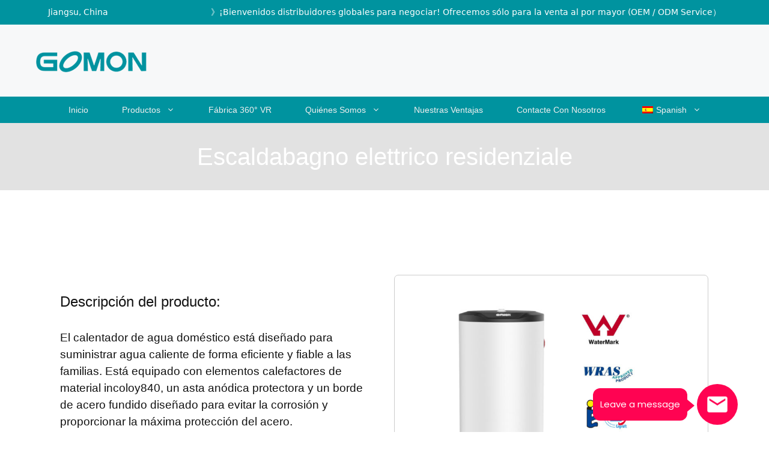

--- FILE ---
content_type: text/html; charset=UTF-8
request_url: https://www.gomonnewenergy.com/es/it-scaldabagno-elettrico-residenziale.html
body_size: 22944
content:
<!DOCTYPE html>
<html dir="ltr" lang="es-ES">
	
<!--Add the following script at the bottom of the web page (before </body></html>)-->
<script type="text/javascript">function add_chatinline(){var hccid=60915782;var nt=document.createElement("script");nt.async=true;nt.src="https://mylivechat.com/chatinline.aspx?hccid="+hccid;var ct=document.getElementsByTagName("script")[0];ct.parentNode.insertBefore(nt,ct);}
add_chatinline();</script>
	

<head>
	<meta charset="UTF-8">
	<link rel="profile" href="https://gmpg.org/xfn/11">
	<title>Scaldabagno elettrico residenziale | Gomon</title>

		<!-- All in One SEO 4.9.2 - aioseo.com -->
	<meta name="description" content="Descripción del producto: El escaldador eléctrico residencial está diseñado para suministrar agua caliente de forma eficiente y fiable a las familias. Está dotado de elementos calefactores de material incoloy840, un asta anódica protectora y un borde de acero fundido diseñado para evitar la corrosión y proporcionar la máxima protección al acero. El bastidor interno revestido de acero inoxidable GOMON" />
	<meta name="robots" content="max-image-preview:large" />
	<meta name="author" content="刘88"/>
	<link rel="canonical" href="https://www.gomonnewenergy.com/es/it-scaldabagno-elettrico-residenziale.html" />
	<meta name="generator" content="All in One SEO (AIOSEO) 4.9.2" />
		<script type="application/ld+json" class="aioseo-schema">{
    "@context": "https:\/\/schema.org",
    "@graph": [
        {
            "@type": "Article",
            "@id": "https:\/\/www.gomonnewenergy.com\/es\/it-scaldabagno-elettrico-residenziale.html#article",
            "name": "Scaldabagno elettrico residenziale | Gomon",
            "headline": "Scaldabagno elettrico residenziale",
            "author": {
                "@id": "https:\/\/www.gomonnewenergy.com\/es\/author\/liu88#author"
            },
            "publisher": {
                "@id": "https:\/\/www.gomonnewenergy.com\/es\/#organization"
            },
            "image": {
                "@type": "ImageObject",
                "url": "https:\/\/www.gomonnewenergy.com\/wp-content\/uploads\/2021\/04\/GOMON-enamel-coated-inner-tank-1.png",
                "@id": "https:\/\/www.gomonnewenergy.com\/es\/it-scaldabagno-elettrico-residenziale.html\/#articleImage",
                "width": 600,
                "height": 400
            },
            "datePublished": "2023-10-28T13:58:56+00:00",
            "dateModified": "2023-10-28T13:59:58+00:00",
            "inLanguage": "es-ES",
            "mainEntityOfPage": {
                "@id": "https:\/\/www.gomonnewenergy.com\/es\/it-scaldabagno-elettrico-residenziale.html#webpage"
            },
            "isPartOf": {
                "@id": "https:\/\/www.gomonnewenergy.com\/es\/it-scaldabagno-elettrico-residenziale.html#webpage"
            },
            "articleSection": "it"
        },
        {
            "@type": "BreadcrumbList",
            "@id": "https:\/\/www.gomonnewenergy.com\/es\/it-scaldabagno-elettrico-residenziale.html#breadcrumblist",
            "itemListElement": [
                {
                    "@type": "ListItem",
                    "@id": "https:\/\/www.gomonnewenergy.com\/es#listItem",
                    "position": 1,
                    "name": "Inicio",
                    "item": "https:\/\/www.gomonnewenergy.com\/es",
                    "nextItem": {
                        "@type": "ListItem",
                        "@id": "https:\/\/www.gomonnewenergy.com\/es\/categoria\/it#listItem",
                        "name": "it"
                    }
                },
                {
                    "@type": "ListItem",
                    "@id": "https:\/\/www.gomonnewenergy.com\/es\/categoria\/it#listItem",
                    "position": 2,
                    "name": "it",
                    "item": "https:\/\/www.gomonnewenergy.com\/es\/categoria\/it",
                    "nextItem": {
                        "@type": "ListItem",
                        "@id": "https:\/\/www.gomonnewenergy.com\/es\/it-scaldabagno-elettrico-residenziale.html#listItem",
                        "name": "Escaldabagno elettrico residenziale"
                    },
                    "previousItem": {
                        "@type": "ListItem",
                        "@id": "https:\/\/www.gomonnewenergy.com\/es#listItem",
                        "name": "Inicio"
                    }
                },
                {
                    "@type": "ListItem",
                    "@id": "https:\/\/www.gomonnewenergy.com\/es\/it-scaldabagno-elettrico-residenziale.html#listItem",
                    "position": 3,
                    "name": "Escaldabagno elettrico residenziale",
                    "previousItem": {
                        "@type": "ListItem",
                        "@id": "https:\/\/www.gomonnewenergy.com\/es\/categoria\/it#listItem",
                        "name": "it"
                    }
                }
            ]
        },
        {
            "@type": "Organization",
            "@id": "https:\/\/www.gomonnewenergy.com\/es\/#organization",
            "name": "Gomon",
            "url": "https:\/\/www.gomonnewenergy.com\/es\/",
            "logo": {
                "@type": "ImageObject",
                "url": "https:\/\/www.gomonnewenergy.com\/wp-content\/uploads\/2021\/04\/cropped-logo-60.png",
                "@id": "https:\/\/www.gomonnewenergy.com\/es\/it-scaldabagno-elettrico-residenziale.html\/#organizationLogo",
                "width": 185,
                "height": 60
            },
            "image": {
                "@id": "https:\/\/www.gomonnewenergy.com\/es\/it-scaldabagno-elettrico-residenziale.html\/#organizationLogo"
            }
        },
        {
            "@type": "Person",
            "@id": "https:\/\/www.gomonnewenergy.com\/es\/author\/liu88#author",
            "url": "https:\/\/www.gomonnewenergy.com\/es\/author\/liu88",
            "name": "\u521888",
            "image": {
                "@type": "ImageObject",
                "@id": "https:\/\/www.gomonnewenergy.com\/es\/it-scaldabagno-elettrico-residenziale.html#authorImage",
                "url": "https:\/\/secure.gravatar.com\/avatar\/66992d26f00db00f6d272dd717bdbb8e?s=96&d=mm&r=g",
                "width": 96,
                "height": 96,
                "caption": "\u521888"
            }
        },
        {
            "@type": "WebPage",
            "@id": "https:\/\/www.gomonnewenergy.com\/es\/it-scaldabagno-elettrico-residenziale.html#webpage",
            "url": "https:\/\/www.gomonnewenergy.com\/es\/it-scaldabagno-elettrico-residenziale.html",
            "name": "Scaldabagno elettrico residenziale | Gomon",
            "description": "Descripci\u00f3n del producto: El escaldador el\u00e9ctrico residencial est\u00e1 dise\u00f1ado para suministrar agua caliente de forma eficiente y fiable a las familias. Est\u00e1 dotado de elementos calefactores de material incoloy840, un asta an\u00f3dica protectora y un borde de acero fundido dise\u00f1ado para evitar la corrosi\u00f3n y proporcionar la m\u00e1xima protecci\u00f3n al acero. El bastidor interno revestido de acero inoxidable GOMON",
            "inLanguage": "es-ES",
            "isPartOf": {
                "@id": "https:\/\/www.gomonnewenergy.com\/es\/#website"
            },
            "breadcrumb": {
                "@id": "https:\/\/www.gomonnewenergy.com\/es\/it-scaldabagno-elettrico-residenziale.html#breadcrumblist"
            },
            "author": {
                "@id": "https:\/\/www.gomonnewenergy.com\/es\/author\/liu88#author"
            },
            "creator": {
                "@id": "https:\/\/www.gomonnewenergy.com\/es\/author\/liu88#author"
            },
            "datePublished": "2023-10-28T13:58:56+00:00",
            "dateModified": "2023-10-28T13:59:58+00:00"
        },
        {
            "@type": "WebSite",
            "@id": "https:\/\/www.gomonnewenergy.com\/es\/#website",
            "url": "https:\/\/www.gomonnewenergy.com\/es\/",
            "name": "Gomon",
            "inLanguage": "es-ES",
            "publisher": {
                "@id": "https:\/\/www.gomonnewenergy.com\/es\/#organization"
            }
        }
    ]
}</script>
		<!-- All in One SEO -->

<meta name="viewport" content="width=device-width, initial-scale=1"><link rel='dns-prefetch' href='//s.w.org' />
<link rel="alternate" type="application/rss+xml" title="Gomon &raquo; Feed" href="https://www.gomonnewenergy.com/es/feed" />
<script>
window._wpemojiSettings = {"baseUrl":"https:\/\/s.w.org\/images\/core\/emoji\/13.1.0\/72x72\/","ext":".png","svgUrl":"https:\/\/s.w.org\/images\/core\/emoji\/13.1.0\/svg\/","svgExt":".svg","source":{"concatemoji":"https:\/\/www.gomonnewenergy.com\/wp-includes\/js\/wp-emoji-release.min.js?ver=5.9.12"}};
/*! This file is auto-generated */
!function(e,a,t){var n,r,o,i=a.createElement("canvas"),p=i.getContext&&i.getContext("2d");function s(e,t){var a=String.fromCharCode;p.clearRect(0,0,i.width,i.height),p.fillText(a.apply(this,e),0,0);e=i.toDataURL();return p.clearRect(0,0,i.width,i.height),p.fillText(a.apply(this,t),0,0),e===i.toDataURL()}function c(e){var t=a.createElement("script");t.src=e,t.defer=t.type="text/javascript",a.getElementsByTagName("head")[0].appendChild(t)}for(o=Array("flag","emoji"),t.supports={everything:!0,everythingExceptFlag:!0},r=0;r<o.length;r++)t.supports[o[r]]=function(e){if(!p||!p.fillText)return!1;switch(p.textBaseline="top",p.font="600 32px Arial",e){case"flag":return s([127987,65039,8205,9895,65039],[127987,65039,8203,9895,65039])?!1:!s([55356,56826,55356,56819],[55356,56826,8203,55356,56819])&&!s([55356,57332,56128,56423,56128,56418,56128,56421,56128,56430,56128,56423,56128,56447],[55356,57332,8203,56128,56423,8203,56128,56418,8203,56128,56421,8203,56128,56430,8203,56128,56423,8203,56128,56447]);case"emoji":return!s([10084,65039,8205,55357,56613],[10084,65039,8203,55357,56613])}return!1}(o[r]),t.supports.everything=t.supports.everything&&t.supports[o[r]],"flag"!==o[r]&&(t.supports.everythingExceptFlag=t.supports.everythingExceptFlag&&t.supports[o[r]]);t.supports.everythingExceptFlag=t.supports.everythingExceptFlag&&!t.supports.flag,t.DOMReady=!1,t.readyCallback=function(){t.DOMReady=!0},t.supports.everything||(n=function(){t.readyCallback()},a.addEventListener?(a.addEventListener("DOMContentLoaded",n,!1),e.addEventListener("load",n,!1)):(e.attachEvent("onload",n),a.attachEvent("onreadystatechange",function(){"complete"===a.readyState&&t.readyCallback()})),(n=t.source||{}).concatemoji?c(n.concatemoji):n.wpemoji&&n.twemoji&&(c(n.twemoji),c(n.wpemoji)))}(window,document,window._wpemojiSettings);
</script>
<style>
img.wp-smiley,
img.emoji {
	display: inline !important;
	border: none !important;
	box-shadow: none !important;
	height: 1em !important;
	width: 1em !important;
	margin: 0 0.07em !important;
	vertical-align: -0.1em !important;
	background: none !important;
	padding: 0 !important;
}
</style>
	<link rel='stylesheet' id='wp-block-library-css'  href='https://www.gomonnewenergy.com/wp-includes/css/dist/block-library/style.min.css?ver=5.9.12' media='all' />
<link rel='stylesheet' id='aioseo/css/src/vue/standalone/blocks/table-of-contents/global.scss-css'  href='https://www.gomonnewenergy.com/wp-content/plugins/all-in-one-seo-pack/dist/Lite/assets/css/table-of-contents/global.e90f6d47.css?ver=4.9.2' media='all' />
<link rel='stylesheet' id='ugb-style-css-css'  href='https://www.gomonnewenergy.com/wp-content/plugins/stackable-ultimate-gutenberg-blocks-premium/dist/frontend_blocks.css?ver=2.0.4' media='all' />
<style id='ugb-style-css-inline-css'>
:root {
			--content-width: 1200px;
		}
</style>
<link rel='stylesheet' id='ugb-style-css-premium-css'  href='https://www.gomonnewenergy.com/wp-content/plugins/stackable-ultimate-gutenberg-blocks-premium/dist/frontend_blocks__premium_only.css?ver=2.0.4' media='all' />
<style id='global-styles-inline-css'>
body{--wp--preset--color--black: #000000;--wp--preset--color--cyan-bluish-gray: #abb8c3;--wp--preset--color--white: #ffffff;--wp--preset--color--pale-pink: #f78da7;--wp--preset--color--vivid-red: #cf2e2e;--wp--preset--color--luminous-vivid-orange: #ff6900;--wp--preset--color--luminous-vivid-amber: #fcb900;--wp--preset--color--light-green-cyan: #7bdcb5;--wp--preset--color--vivid-green-cyan: #00d084;--wp--preset--color--pale-cyan-blue: #8ed1fc;--wp--preset--color--vivid-cyan-blue: #0693e3;--wp--preset--color--vivid-purple: #9b51e0;--wp--preset--color--contrast: var(--contrast);--wp--preset--color--contrast-2: var(--contrast-2);--wp--preset--color--contrast-3: var(--contrast-3);--wp--preset--color--base: var(--base);--wp--preset--color--base-2: var(--base-2);--wp--preset--color--base-3: var(--base-3);--wp--preset--color--accent: var(--accent);--wp--preset--gradient--vivid-cyan-blue-to-vivid-purple: linear-gradient(135deg,rgba(6,147,227,1) 0%,rgb(155,81,224) 100%);--wp--preset--gradient--light-green-cyan-to-vivid-green-cyan: linear-gradient(135deg,rgb(122,220,180) 0%,rgb(0,208,130) 100%);--wp--preset--gradient--luminous-vivid-amber-to-luminous-vivid-orange: linear-gradient(135deg,rgba(252,185,0,1) 0%,rgba(255,105,0,1) 100%);--wp--preset--gradient--luminous-vivid-orange-to-vivid-red: linear-gradient(135deg,rgba(255,105,0,1) 0%,rgb(207,46,46) 100%);--wp--preset--gradient--very-light-gray-to-cyan-bluish-gray: linear-gradient(135deg,rgb(238,238,238) 0%,rgb(169,184,195) 100%);--wp--preset--gradient--cool-to-warm-spectrum: linear-gradient(135deg,rgb(74,234,220) 0%,rgb(151,120,209) 20%,rgb(207,42,186) 40%,rgb(238,44,130) 60%,rgb(251,105,98) 80%,rgb(254,248,76) 100%);--wp--preset--gradient--blush-light-purple: linear-gradient(135deg,rgb(255,206,236) 0%,rgb(152,150,240) 100%);--wp--preset--gradient--blush-bordeaux: linear-gradient(135deg,rgb(254,205,165) 0%,rgb(254,45,45) 50%,rgb(107,0,62) 100%);--wp--preset--gradient--luminous-dusk: linear-gradient(135deg,rgb(255,203,112) 0%,rgb(199,81,192) 50%,rgb(65,88,208) 100%);--wp--preset--gradient--pale-ocean: linear-gradient(135deg,rgb(255,245,203) 0%,rgb(182,227,212) 50%,rgb(51,167,181) 100%);--wp--preset--gradient--electric-grass: linear-gradient(135deg,rgb(202,248,128) 0%,rgb(113,206,126) 100%);--wp--preset--gradient--midnight: linear-gradient(135deg,rgb(2,3,129) 0%,rgb(40,116,252) 100%);--wp--preset--duotone--dark-grayscale: url('#wp-duotone-dark-grayscale');--wp--preset--duotone--grayscale: url('#wp-duotone-grayscale');--wp--preset--duotone--purple-yellow: url('#wp-duotone-purple-yellow');--wp--preset--duotone--blue-red: url('#wp-duotone-blue-red');--wp--preset--duotone--midnight: url('#wp-duotone-midnight');--wp--preset--duotone--magenta-yellow: url('#wp-duotone-magenta-yellow');--wp--preset--duotone--purple-green: url('#wp-duotone-purple-green');--wp--preset--duotone--blue-orange: url('#wp-duotone-blue-orange');--wp--preset--font-size--small: 13px;--wp--preset--font-size--medium: 20px;--wp--preset--font-size--large: 36px;--wp--preset--font-size--x-large: 42px;}.has-black-color{color: var(--wp--preset--color--black) !important;}.has-cyan-bluish-gray-color{color: var(--wp--preset--color--cyan-bluish-gray) !important;}.has-white-color{color: var(--wp--preset--color--white) !important;}.has-pale-pink-color{color: var(--wp--preset--color--pale-pink) !important;}.has-vivid-red-color{color: var(--wp--preset--color--vivid-red) !important;}.has-luminous-vivid-orange-color{color: var(--wp--preset--color--luminous-vivid-orange) !important;}.has-luminous-vivid-amber-color{color: var(--wp--preset--color--luminous-vivid-amber) !important;}.has-light-green-cyan-color{color: var(--wp--preset--color--light-green-cyan) !important;}.has-vivid-green-cyan-color{color: var(--wp--preset--color--vivid-green-cyan) !important;}.has-pale-cyan-blue-color{color: var(--wp--preset--color--pale-cyan-blue) !important;}.has-vivid-cyan-blue-color{color: var(--wp--preset--color--vivid-cyan-blue) !important;}.has-vivid-purple-color{color: var(--wp--preset--color--vivid-purple) !important;}.has-black-background-color{background-color: var(--wp--preset--color--black) !important;}.has-cyan-bluish-gray-background-color{background-color: var(--wp--preset--color--cyan-bluish-gray) !important;}.has-white-background-color{background-color: var(--wp--preset--color--white) !important;}.has-pale-pink-background-color{background-color: var(--wp--preset--color--pale-pink) !important;}.has-vivid-red-background-color{background-color: var(--wp--preset--color--vivid-red) !important;}.has-luminous-vivid-orange-background-color{background-color: var(--wp--preset--color--luminous-vivid-orange) !important;}.has-luminous-vivid-amber-background-color{background-color: var(--wp--preset--color--luminous-vivid-amber) !important;}.has-light-green-cyan-background-color{background-color: var(--wp--preset--color--light-green-cyan) !important;}.has-vivid-green-cyan-background-color{background-color: var(--wp--preset--color--vivid-green-cyan) !important;}.has-pale-cyan-blue-background-color{background-color: var(--wp--preset--color--pale-cyan-blue) !important;}.has-vivid-cyan-blue-background-color{background-color: var(--wp--preset--color--vivid-cyan-blue) !important;}.has-vivid-purple-background-color{background-color: var(--wp--preset--color--vivid-purple) !important;}.has-black-border-color{border-color: var(--wp--preset--color--black) !important;}.has-cyan-bluish-gray-border-color{border-color: var(--wp--preset--color--cyan-bluish-gray) !important;}.has-white-border-color{border-color: var(--wp--preset--color--white) !important;}.has-pale-pink-border-color{border-color: var(--wp--preset--color--pale-pink) !important;}.has-vivid-red-border-color{border-color: var(--wp--preset--color--vivid-red) !important;}.has-luminous-vivid-orange-border-color{border-color: var(--wp--preset--color--luminous-vivid-orange) !important;}.has-luminous-vivid-amber-border-color{border-color: var(--wp--preset--color--luminous-vivid-amber) !important;}.has-light-green-cyan-border-color{border-color: var(--wp--preset--color--light-green-cyan) !important;}.has-vivid-green-cyan-border-color{border-color: var(--wp--preset--color--vivid-green-cyan) !important;}.has-pale-cyan-blue-border-color{border-color: var(--wp--preset--color--pale-cyan-blue) !important;}.has-vivid-cyan-blue-border-color{border-color: var(--wp--preset--color--vivid-cyan-blue) !important;}.has-vivid-purple-border-color{border-color: var(--wp--preset--color--vivid-purple) !important;}.has-vivid-cyan-blue-to-vivid-purple-gradient-background{background: var(--wp--preset--gradient--vivid-cyan-blue-to-vivid-purple) !important;}.has-light-green-cyan-to-vivid-green-cyan-gradient-background{background: var(--wp--preset--gradient--light-green-cyan-to-vivid-green-cyan) !important;}.has-luminous-vivid-amber-to-luminous-vivid-orange-gradient-background{background: var(--wp--preset--gradient--luminous-vivid-amber-to-luminous-vivid-orange) !important;}.has-luminous-vivid-orange-to-vivid-red-gradient-background{background: var(--wp--preset--gradient--luminous-vivid-orange-to-vivid-red) !important;}.has-very-light-gray-to-cyan-bluish-gray-gradient-background{background: var(--wp--preset--gradient--very-light-gray-to-cyan-bluish-gray) !important;}.has-cool-to-warm-spectrum-gradient-background{background: var(--wp--preset--gradient--cool-to-warm-spectrum) !important;}.has-blush-light-purple-gradient-background{background: var(--wp--preset--gradient--blush-light-purple) !important;}.has-blush-bordeaux-gradient-background{background: var(--wp--preset--gradient--blush-bordeaux) !important;}.has-luminous-dusk-gradient-background{background: var(--wp--preset--gradient--luminous-dusk) !important;}.has-pale-ocean-gradient-background{background: var(--wp--preset--gradient--pale-ocean) !important;}.has-electric-grass-gradient-background{background: var(--wp--preset--gradient--electric-grass) !important;}.has-midnight-gradient-background{background: var(--wp--preset--gradient--midnight) !important;}.has-small-font-size{font-size: var(--wp--preset--font-size--small) !important;}.has-medium-font-size{font-size: var(--wp--preset--font-size--medium) !important;}.has-large-font-size{font-size: var(--wp--preset--font-size--large) !important;}.has-x-large-font-size{font-size: var(--wp--preset--font-size--x-large) !important;}
</style>
<link rel='stylesheet' id='contact-form-7-css'  href='https://www.gomonnewenergy.com/wp-content/plugins/contact-form-7/includes/css/styles.css?ver=5.6.4' media='all' />
<link rel='stylesheet' id='wp-show-posts-css'  href='https://www.gomonnewenergy.com/wp-content/plugins/wp-show-posts/css/wp-show-posts-min.css?ver=1.1.3' media='all' />
<link rel='stylesheet' id='trp-language-switcher-style-css'  href='https://www.gomonnewenergy.com/wp-content/plugins/translatepress-multilingual/assets/css/trp-language-switcher.css?ver=2.7.4' media='all' />
<link rel='stylesheet' id='generate-widget-areas-css'  href='https://www.gomonnewenergy.com/wp-content/themes/generatepress/assets/css/components/widget-areas.min.css?ver=3.1.3' media='all' />
<link rel='stylesheet' id='generate-style-css'  href='https://www.gomonnewenergy.com/wp-content/themes/generatepress/assets/css/main.min.css?ver=3.1.3' media='all' />
<style id='generate-style-inline-css'>
body{background-color:var(--base-3);color:#121212;}a{color:#022366;}a:hover, a:focus, a:active{color:#253ebb;}.wp-block-group__inner-container{max-width:1200px;margin-left:auto;margin-right:auto;}:root{--contrast:#222222;--contrast-2:#575760;--contrast-3:#b2b2be;--base:#f0f0f0;--base-2:#f7f8f9;--base-3:#ffffff;--accent:#1e73be;}.has-contrast-color{color:#222222;}.has-contrast-background-color{background-color:#222222;}.has-contrast-2-color{color:#575760;}.has-contrast-2-background-color{background-color:#575760;}.has-contrast-3-color{color:#b2b2be;}.has-contrast-3-background-color{background-color:#b2b2be;}.has-base-color{color:#f0f0f0;}.has-base-background-color{background-color:#f0f0f0;}.has-base-2-color{color:#f7f8f9;}.has-base-2-background-color{background-color:#f7f8f9;}.has-base-3-color{color:#ffffff;}.has-base-3-background-color{background-color:#ffffff;}.has-accent-color{color:#1e73be;}.has-accent-background-color{background-color:#1e73be;}body, button, input, select, textarea{font-family:Arial, Helvetica, sans-serif;font-size:19px;}body{line-height:1.5;}.entry-content > [class*="wp-block-"]:not(:last-child){margin-bottom:1.5em;}.top-bar{font-family:-apple-system, system-ui, BlinkMacSystemFont, "Segoe UI", Helvetica, Arial, sans-serif, "Apple Color Emoji", "Segoe UI Emoji", "Segoe UI Symbol";font-size:14px;}.main-navigation a, .menu-toggle{font-family:Arial, Helvetica, sans-serif;font-weight:200;text-transform:capitalize;font-size:14px;}.main-navigation .menu-bar-items{font-size:14px;}.main-navigation .main-nav ul ul li a{font-size:13px;}.widget-title{font-weight:700;font-size:18px;margin-bottom:20px;}.sidebar .widget, .footer-widgets .widget{font-size:17px;}button:not(.menu-toggle),html input[type="button"],input[type="reset"],input[type="submit"],.button,.wp-block-button .wp-block-button__link{font-weight:700;font-size:18px;}h1{font-family:Arial, Helvetica, sans-serif;font-weight:500;font-size:40px;line-height:1.3em;}h2{font-family:Arial, Helvetica, sans-serif;font-weight:500;font-size:32px;line-height:1.4em;margin-bottom:30px;}h3{font-family:Arial, Helvetica, sans-serif;font-weight:500;font-size:24px;line-height:1.4em;margin-bottom:30px;}h4{font-family:Arial, Helvetica, sans-serif;font-weight:500;font-size:20px;line-height:1.4em;}h5{font-family:Arial, Helvetica, sans-serif;}h6{font-family:Arial, Helvetica, sans-serif;}@media (max-width:768px){.main-title{font-size:20px;}h1{font-size:36px;}h2{font-size:28px;}h3{font-size:24px;}h4{font-size:20px;}h5{font-size:19px;}}.top-bar{background-color:#00939f;color:#ffffff;}.top-bar a{color:#ffffff;}.top-bar a:hover{color:#303030;}.site-header{background-color:var(--base-2);}.main-title a,.main-title a:hover{color:#222222;}.site-description{color:#757575;}.main-navigation,.main-navigation ul ul{background-color:#00939f;}.main-navigation .main-nav ul li a, .main-navigation .menu-toggle, .main-navigation .menu-bar-items{color:var(--base);}.main-navigation .main-nav ul li:not([class*="current-menu-"]):hover > a, .main-navigation .main-nav ul li:not([class*="current-menu-"]):focus > a, .main-navigation .main-nav ul li.sfHover:not([class*="current-menu-"]) > a, .main-navigation .menu-bar-item:hover > a, .main-navigation .menu-bar-item.sfHover > a{color:var(--contrast-3);background-color:var(--base-3);}button.menu-toggle:hover,button.menu-toggle:focus{color:var(--base);}.main-navigation .main-nav ul li[class*="current-menu-"] > a{color:var(--base-2);}.navigation-search input[type="search"],.navigation-search input[type="search"]:active, .navigation-search input[type="search"]:focus, .main-navigation .main-nav ul li.search-item.active > a, .main-navigation .menu-bar-items .search-item.active > a{color:var(--contrast-3);background-color:#cecece;opacity:1;}.main-navigation ul ul{background-color:#00939f;}.main-navigation .main-nav ul ul li a{color:var(--base-3);}.main-navigation .main-nav ul ul li[class*="current-menu-"] > a{color:#ffffff;background-color:#00939f;}.separate-containers .inside-article, .separate-containers .comments-area, .separate-containers .page-header, .one-container .container, .separate-containers .paging-navigation, .inside-page-header{color:#121212;background-color:var(--base-3);}.inside-article a,.paging-navigation a,.comments-area a,.page-header a{color:#022366;}.inside-article a:hover,.paging-navigation a:hover,.comments-area a:hover,.page-header a:hover{color:#253ebb;}.entry-header h1,.page-header h1{color:#121212;}.entry-title a{color:#121212;}.entry-title a:hover{color:var(--contrast-2);}.entry-meta{color:#666666;}.entry-meta a:hover{color:#888888;}h1{color:#121212;}h2{color:#121212;}h3{color:#121212;}h4{color:#121212;}.sidebar .widget{color:#121212;background-color:#f7f7fc;}.sidebar .widget a{color:#022366;}.sidebar .widget a:hover{color:#253ebb;}.sidebar .widget .widget-title{color:#121212;}.footer-widgets{background-color:#00939f;}.footer-widgets .widget-title{color:#000000;}.site-info{color:#ffffff;background-color:#55555e;}.site-info a{color:#ffffff;}.site-info a:hover{color:#d3d3d3;}.footer-bar .widget_nav_menu .current-menu-item a{color:#d3d3d3;}input[type="text"],input[type="email"],input[type="url"],input[type="password"],input[type="search"],input[type="tel"],input[type="number"],textarea,select{color:#121212;background-color:#f7f7fc;border-color:rgba(2,35,102,0.2);}input[type="text"]:focus,input[type="email"]:focus,input[type="url"]:focus,input[type="password"]:focus,input[type="search"]:focus,input[type="tel"]:focus,input[type="number"]:focus,textarea:focus,select:focus{color:#121212;background-color:#ffffff;border-color:rgba(2,35,102,0.2);}button,html input[type="button"],input[type="reset"],input[type="submit"],a.button,a.wp-block-button__link:not(.has-background){color:#ffffff;background-color:#022366;}button:hover,html input[type="button"]:hover,input[type="reset"]:hover,input[type="submit"]:hover,a.button:hover,button:focus,html input[type="button"]:focus,input[type="reset"]:focus,input[type="submit"]:focus,a.button:focus,a.wp-block-button__link:not(.has-background):active,a.wp-block-button__link:not(.has-background):focus,a.wp-block-button__link:not(.has-background):hover{color:#ffffff;background-color:var(--contrast-3);}a.generate-back-to-top{background-color:rgba( 0,0,0,0.4 );color:#ffffff;}a.generate-back-to-top:hover,a.generate-back-to-top:focus{background-color:rgba( 0,0,0,0.6 );color:#ffffff;}@media (max-width: 768px){.main-navigation .menu-bar-item:hover > a, .main-navigation .menu-bar-item.sfHover > a{background:none;color:var(--base);}}.inside-header{padding:30px 20px 30px 20px;}.nav-below-header .main-navigation .inside-navigation.grid-container, .nav-above-header .main-navigation .inside-navigation.grid-container{padding:0px 8px 0px 8px;}.separate-containers .inside-article, .separate-containers .comments-area, .separate-containers .page-header, .separate-containers .paging-navigation, .one-container .site-content, .inside-page-header{padding:100px 20px 20px 20px;}.site-main .wp-block-group__inner-container{padding:100px 20px 20px 20px;}.separate-containers .paging-navigation{padding-top:20px;padding-bottom:20px;}.entry-content .alignwide, body:not(.no-sidebar) .entry-content .alignfull{margin-left:-20px;width:calc(100% + 40px);max-width:calc(100% + 40px);}.one-container.right-sidebar .site-main,.one-container.both-right .site-main{margin-right:20px;}.one-container.left-sidebar .site-main,.one-container.both-left .site-main{margin-left:20px;}.one-container.both-sidebars .site-main{margin:0px 20px 0px 20px;}.one-container.archive .post:not(:last-child), .one-container.blog .post:not(:last-child){padding-bottom:20px;}.main-navigation .main-nav ul li a,.menu-toggle,.main-navigation .menu-bar-item > a{padding-left:28px;padding-right:28px;line-height:44px;}.main-navigation .main-nav ul ul li a{padding:8px 28px 8px 28px;}.main-navigation ul ul{width:363px;}.navigation-search input[type="search"]{height:44px;}.rtl .menu-item-has-children .dropdown-menu-toggle{padding-left:28px;}.menu-item-has-children .dropdown-menu-toggle{padding-right:28px;}.menu-item-has-children ul .dropdown-menu-toggle{padding-top:8px;padding-bottom:8px;margin-top:-8px;}.rtl .main-navigation .main-nav ul li.menu-item-has-children > a{padding-right:28px;}.widget-area .widget{padding:30px;}@media (max-width:768px){.separate-containers .inside-article, .separate-containers .comments-area, .separate-containers .page-header, .separate-containers .paging-navigation, .one-container .site-content, .inside-page-header{padding:100px 20px 20px 20px;}.site-main .wp-block-group__inner-container{padding:100px 20px 20px 20px;}.inside-top-bar{padding-right:30px;padding-left:30px;}.inside-header{padding-right:30px;padding-left:30px;}.widget-area .widget{padding-top:30px;padding-right:30px;padding-bottom:30px;padding-left:30px;}.footer-widgets-container{padding-top:30px;padding-right:30px;padding-bottom:30px;padding-left:30px;}.inside-site-info{padding-right:30px;padding-left:30px;}.entry-content .alignwide, body:not(.no-sidebar) .entry-content .alignfull{margin-left:-20px;width:calc(100% + 40px);max-width:calc(100% + 40px);}.one-container .site-main .paging-navigation{margin-bottom:20px;}}/* End cached CSS */.is-right-sidebar{width:25%;}.is-left-sidebar{width:25%;}.site-content .content-area{width:100%;}@media (max-width: 768px){.main-navigation .menu-toggle,.sidebar-nav-mobile:not(#sticky-placeholder){display:block;}.main-navigation ul,.gen-sidebar-nav,.main-navigation:not(.slideout-navigation):not(.toggled) .main-nav > ul,.has-inline-mobile-toggle #site-navigation .inside-navigation > *:not(.navigation-search):not(.main-nav){display:none;}.nav-align-right .inside-navigation,.nav-align-center .inside-navigation{justify-content:space-between;}}
#content {max-width: 1440px;margin-left: auto;margin-right: auto;}
h2.entry-title{font-size:30px;line-height:1.4em;}.navigation-branding .main-title{font-weight:bold;text-transform:none;font-size:25px;}@media (max-width: 1024px){.main-navigation:not(.slideout-navigation) a, .main-navigation .menu-toggle, .main-navigation .menu-bar-items{font-size:18px;}.main-navigation:not(.slideout-navigation) .main-nav ul ul li a{font-size:15px;}}@media (max-width: 768px){.main-navigation:not(.slideout-navigation) a, .main-navigation .menu-toggle, .main-navigation .menu-bar-items{font-size:18px;}.main-navigation:not(.slideout-navigation) .main-nav ul ul li a{font-size:15px;}.navigation-branding .main-title{font-size:20px;}}
.page-hero{background-color:#e2e2e2;color:#ffffff;padding-top:30px;padding-right:20px;padding-bottom:30px;padding-left:20px;text-align:center;}.page-hero .inside-page-hero.grid-container{max-width:calc(1200px - 20px - 20px);}.page-hero h1, .page-hero h2, .page-hero h3, .page-hero h4, .page-hero h5, .page-hero h6{color:#ffffff;}.inside-page-hero > *:last-child{margin-bottom:0px;}.page-hero time.updated{display:none;}
@media (max-width: 768px){.main-navigation .menu-toggle,.main-navigation .mobile-bar-items a,.main-navigation .menu-bar-item > a{padding-left:20px;padding-right:20px;}.main-navigation .main-nav ul li a,.main-navigation .menu-toggle,.main-navigation .mobile-bar-items a,.main-navigation .menu-bar-item > a{line-height:56px;}.main-navigation .site-logo.navigation-logo img, .mobile-header-navigation .site-logo.mobile-header-logo img, .navigation-search input{height:56px;}}.post-image:not(:first-child), .page-content:not(:first-child), .entry-content:not(:first-child), .entry-summary:not(:first-child), footer.entry-meta{margin-top:1em;}.post-image-above-header .inside-article div.featured-image, .post-image-above-header .inside-article div.post-image{margin-bottom:1em;}.main-navigation.slideout-navigation .main-nav > ul > li > a{line-height:60px;}
</style>
<link rel='stylesheet' id='generateblocks-css'  href='https://www.gomonnewenergy.com/wp-content/uploads/generateblocks/style-7853.css?ver=1762787626' media='all' />
<link rel='stylesheet' id='tablepress-default-css'  href='https://www.gomonnewenergy.com/wp-content/plugins/tablepress/css/default.min.css?ver=1.13' media='all' />
<link rel='stylesheet' id='font_style_js_icf7s-css'  href='https://www.gomonnewenergy.com/wp-content/plugins/cf7-skins-innozilla/css/front_style.css?ver=5.9.12' media='all' />
<link rel='stylesheet' id='generate-offside-css'  href='https://www.gomonnewenergy.com/wp-content/plugins/gp-premium/menu-plus/functions/css/offside.min.css?ver=1.12.1' media='all' />
<style id='generate-offside-inline-css'>
.slideout-navigation.main-navigation{background-color:rgba(2,35,102,0.96);}.slideout-navigation.main-navigation .main-nav ul li a{color:#ffffff;font-weight:700;text-transform:uppercase;font-size:18px;}.slideout-navigation.main-navigation ul ul{background-color:rgba(0,0,0,0);}.slideout-navigation.main-navigation .main-nav ul ul li a{color:#ffffff;font-size:17px;}@media (max-width:768px){.slideout-navigation.main-navigation .main-nav ul li a{font-size:18px;}.slideout-navigation.main-navigation .main-nav ul ul li a{font-size:17px;}}.slideout-navigation.main-navigation .main-nav ul li:hover > a,.slideout-navigation.main-navigation .main-nav ul li:focus > a,.slideout-navigation.main-navigation .main-nav ul li.sfHover > a{color:#415ff1;background-color:rgba(0,0,0,0);}.slideout-navigation.main-navigation .main-nav ul ul li:hover > a,.slideout-navigation.main-navigation .main-nav ul ul li:focus > a,.slideout-navigation.main-navigation .main-nav ul ul li.sfHover > a{color:#415ff1;background-color:rgba(0,0,0,0);}.slideout-navigation.main-navigation .main-nav ul li[class*="current-menu-"] > a, .slideout-navigation.main-navigation .main-nav ul li[class*="current-menu-"] > a:hover,.slideout-navigation.main-navigation .main-nav ul li[class*="current-menu-"].sfHover > a{color:#ffffff;background-color:rgba(0,0,0,0);}.slideout-navigation.main-navigation .main-nav ul ul li[class*="current-menu-"] > a,.slideout-navigation.main-navigation .main-nav ul ul li[class*="current-menu-"] > a:hover,.slideout-navigation.main-navigation .main-nav ul ul li[class*="current-menu-"].sfHover > a{color:#ffffff;background-color:rgba(0,0,0,0);}.slideout-navigation, .slideout-navigation a{color:#ffffff;}.slideout-navigation button.slideout-exit{color:#ffffff;padding-left:28px;padding-right:28px;}.slide-opened nav.toggled .menu-toggle:before{display:none;}
</style>
<link rel='stylesheet' id='generate-navigation-branding-css'  href='https://www.gomonnewenergy.com/wp-content/plugins/gp-premium/menu-plus/functions/css/navigation-branding-flex.min.css?ver=1.12.1' media='all' />
<style id='generate-navigation-branding-inline-css'>
@media (max-width: 768px){.site-header, #site-navigation, #sticky-navigation{display:none !important;opacity:0.0;}#mobile-header{display:block !important;width:100% !important;}#mobile-header .main-nav > ul{display:none;}#mobile-header.toggled .main-nav > ul, #mobile-header .menu-toggle, #mobile-header .mobile-bar-items{display:block;}#mobile-header .main-nav{-ms-flex:0 0 100%;flex:0 0 100%;-webkit-box-ordinal-group:5;-ms-flex-order:4;order:4;}}.main-navigation.has-branding .inside-navigation.grid-container, .main-navigation.has-branding.grid-container .inside-navigation:not(.grid-container){padding:0px 20px 0px 20px;}.main-navigation.has-branding:not(.grid-container) .inside-navigation:not(.grid-container) .navigation-branding{margin-left:10px;}.navigation-branding img, .site-logo.mobile-header-logo img{height:44px;width:auto;}.navigation-branding .main-title{line-height:44px;}@media (max-width: 768px){.main-navigation.has-branding.nav-align-center{justify-content:flex-start;}.navigation-branding{margin-right:auto;margin-left:10px;}.navigation-branding .main-title, .mobile-header-navigation .site-logo{margin-left:10px;}.main-navigation.has-branding .inside-navigation.grid-container{padding:0px;}.navigation-branding img, .site-logo.mobile-header-logo{height:56px;}.navigation-branding .main-title{line-height:56px;}}
</style>
<link rel='stylesheet' id='wppb_stylesheet-css'  href='https://www.gomonnewenergy.com/wp-content/plugins/profile-builder/assets/css/style-front-end.css?ver=3.11.6' media='all' />
<script src='https://www.gomonnewenergy.com/wp-includes/js/jquery/jquery.min.js?ver=3.6.0' id='jquery-core-js'></script>
<script src='https://www.gomonnewenergy.com/wp-includes/js/jquery/jquery-migrate.min.js?ver=3.3.2' id='jquery-migrate-js'></script>
<script src='https://www.gomonnewenergy.com/wp-content/plugins/stackable-ultimate-gutenberg-blocks-premium/dist/frontend_blocks.js?ver=2.0.4' id='ugb-block-frontend-js-js'></script>
<script src='https://www.gomonnewenergy.com/wp-content/plugins/stackable-ultimate-gutenberg-blocks-premium/dist/frontend_blocks__premium_only.js?ver=2.0.4' id='ugb-block-frontend-js-premium-js'></script>
<script id='filter_js_icf7s-js-extra'>
var icf7s_option = [""];
</script>
<script src='https://www.gomonnewenergy.com/wp-content/plugins/cf7-skins-innozilla/js/icf7s_configure.js?ver=5.9.12' id='filter_js_icf7s-js'></script>
<link rel="https://api.w.org/" href="https://www.gomonnewenergy.com/es/wp-json/" /><link rel="alternate" type="application/json" href="https://www.gomonnewenergy.com/es/wp-json/wp/v2/posts/7853" /><link rel="EditURI" type="application/rsd+xml" title="RSD" href="https://www.gomonnewenergy.com/xmlrpc.php?rsd" />
<link rel="wlwmanifest" type="application/wlwmanifest+xml" href="https://www.gomonnewenergy.com/wp-includes/wlwmanifest.xml" /> 
<meta name="generator" content="WordPress 5.9.12" />
<link rel='shortlink' href='https://www.gomonnewenergy.com/es/?p=7853' />
<link rel="alternate" type="application/json+oembed" href="https://www.gomonnewenergy.com/es/wp-json/oembed/1.0/embed?url=https%3A%2F%2Fwww.gomonnewenergy.com%2Fes%2Fit-scaldabagno-elettrico-residenziale.html" />
<link rel="alternate" type="text/xml+oembed" href="https://www.gomonnewenergy.com/es/wp-json/oembed/1.0/embed?url=https%3A%2F%2Fwww.gomonnewenergy.com%2Fes%2Fit-scaldabagno-elettrico-residenziale.html&#038;format=xml" />
<link rel="alternate" hreflang="en-US" href="https://www.gomonnewenergy.com/it-scaldabagno-elettrico-residenziale.html/"/>
<link rel="alternate" hreflang="es-ES" href="https://www.gomonnewenergy.com/es/it-scaldabagno-elettrico-residenziale.html"/>
<link rel="alternate" hreflang="sk-SK" href="https://www.gomonnewenergy.com/sk/it-scaldabagno-elettrico-residenziale.html/"/>
<link rel="alternate" hreflang="de-DE" href="https://www.gomonnewenergy.com/de/it-scaldabagno-elettrico-residenziale.html/"/>
<link rel="alternate" hreflang="fr-FR" href="https://www.gomonnewenergy.com/fr/it-scaldabagno-elettrico-residenziale.html/"/>
<link rel="alternate" hreflang="it-IT" href="https://www.gomonnewenergy.com/it/it-scaldabagno-elettrico-residenziale.html/"/>
<link rel="alternate" hreflang="pt-BR" href="https://www.gomonnewenergy.com/pt/it-scaldabagno-elettrico-residenziale.html/"/>
<link rel="alternate" hreflang="ru-RU" href="https://www.gomonnewenergy.com/ru/it-scaldabagno-elettrico-residenziale.html/"/>
		<!-- HappyForms global container -->
		<script type="text/javascript">HappyForms = {};</script>
		<!-- End of HappyForms global container -->
		<link rel="icon" href="https://www.gomonnewenergy.com/wp-content/uploads/2022/04/cropped-111-32x32.png" sizes="32x32" />
<link rel="icon" href="https://www.gomonnewenergy.com/wp-content/uploads/2022/04/cropped-111-192x192.png" sizes="192x192" />
<link rel="apple-touch-icon" href="https://www.gomonnewenergy.com/wp-content/uploads/2022/04/cropped-111-180x180.png" />
<meta name="msapplication-TileImage" content="https://www.gomonnewenergy.com/wp-content/uploads/2022/04/cropped-111-270x270.png" />
		<style id="wp-custom-css">
			/* GeneratePress Site CSS */ /* dropdown menu font size */

.main-navigation .main-nav ul ul li a {
	font-size: 17px;
}

/* add padding around mobile navigation header */

.mobile-header-navigation {
	padding: 10px;
}

/* blue shadow on photos */

.blue-shadow img {
	box-shadow: 12px 12px 0px #253ebb;
}

/* light grey shadow on photos */

.grey-shadow img {
	box-shadow: 12px 12px 0px #eaeaea;
}

/* mailchimp form input fields style */

.mc4wp-form input[type=text], .mc4wp-form input[type=email] {
	line-height: 40px;
	width: 260px;
	border: none;
}

/* mailchimp form submit button style */

.mc4wp-form input[type=submit] {
	color: #ffffff;
	background-color: rgba(0,184,153,1.0);
	line-height: 40px;
	border: none;
	transition: all 0.5s ease 0s;
}

/* mailchimp form submit button hover style */

.mc4wp-form input[type=submit]:hover {
	color: #ffffff;
	background-color: rgba(0,184,153,0.9);
}

/* makes mailchimp form stack on mobile */

@media (max-width: 768px) {
.mc4wp-form input[type=text], .mc4wp-form input[type=email], .mc4wp-form input[type=submit] {
	width: 100%;
	margin: 2px;
	}
} /* End GeneratePress Site CSS */		</style>
			
	
	
<script>
var _hmt = _hmt || [];
(function() {
  var hm = document.createElement("script");
  hm.src = "https://hm.baidu.com/hm.js?75e3051b1917b1c906ebd666839e4634";
  var s = document.getElementsByTagName("script")[0]; 
  s.parentNode.insertBefore(hm, s);
})();
</script>
	


</head>

<body class="post-template-default single single-post postid-7853 single-format-standard wp-custom-logo wp-embed-responsive post-image-above-header post-image-aligned-center slideout-enabled slideout-mobile sticky-menu-fade mobile-header mobile-header-logo translatepress-es_ES no-sidebar nav-below-header one-container header-aligned-left dropdown-hover" itemtype="https://schema.org/Blog" itemscope>
	<svg xmlns="http://www.w3.org/2000/svg" viewbox="0 0 0 0" width="0" height="0" focusable="false" role="none" style="visibility: hidden; position: absolute; left: -9999px; overflow: hidden;" ><defs><filter id="wp-duotone-dark-grayscale"><fecolormatrix color-interpolation-filters="sRGB" type="matrix" values=" .299 .587 .114 0 0 .299 .587 .114 0 0 .299 .587 .114 0 0 .299 .587 .114 0 0 " /><fecomponenttransfer color-interpolation-filters="sRGB" ><fefuncr type="table" tablevalues="0 0.49803921568627" /><fefuncg type="table" tablevalues="0 0.49803921568627" /><fefuncb type="table" tablevalues="0 0.49803921568627" /><fefunca type="table" tablevalues="1 1" /></fecomponenttransfer><fecomposite in2="SourceGraphic" operator="in" /></filter></defs></svg><svg xmlns="http://www.w3.org/2000/svg" viewbox="0 0 0 0" width="0" height="0" focusable="false" role="none" style="visibility: hidden; position: absolute; left: -9999px; overflow: hidden;" ><defs><filter id="wp-duotone-grayscale"><fecolormatrix color-interpolation-filters="sRGB" type="matrix" values=" .299 .587 .114 0 0 .299 .587 .114 0 0 .299 .587 .114 0 0 .299 .587 .114 0 0 " /><fecomponenttransfer color-interpolation-filters="sRGB" ><fefuncr type="table" tablevalues="0 1" /><fefuncg type="table" tablevalues="0 1" /><fefuncb type="table" tablevalues="0 1" /><fefunca type="table" tablevalues="1 1" /></fecomponenttransfer><fecomposite in2="SourceGraphic" operator="in" /></filter></defs></svg><svg xmlns="http://www.w3.org/2000/svg" viewbox="0 0 0 0" width="0" height="0" focusable="false" role="none" style="visibility: hidden; position: absolute; left: -9999px; overflow: hidden;" ><defs><filter id="wp-duotone-purple-yellow"><fecolormatrix color-interpolation-filters="sRGB" type="matrix" values=" .299 .587 .114 0 0 .299 .587 .114 0 0 .299 .587 .114 0 0 .299 .587 .114 0 0 " /><fecomponenttransfer color-interpolation-filters="sRGB" ><fefuncr type="table" tablevalues="0.54901960784314 0.98823529411765" /><fefuncg type="table" tablevalues="0 1" /><fefuncb type="table" tablevalues="0.71764705882353 0.25490196078431" /><fefunca type="table" tablevalues="1 1" /></fecomponenttransfer><fecomposite in2="SourceGraphic" operator="in" /></filter></defs></svg><svg xmlns="http://www.w3.org/2000/svg" viewbox="0 0 0 0" width="0" height="0" focusable="false" role="none" style="visibility: hidden; position: absolute; left: -9999px; overflow: hidden;" ><defs><filter id="wp-duotone-blue-red"><fecolormatrix color-interpolation-filters="sRGB" type="matrix" values=" .299 .587 .114 0 0 .299 .587 .114 0 0 .299 .587 .114 0 0 .299 .587 .114 0 0 " /><fecomponenttransfer color-interpolation-filters="sRGB" ><fefuncr type="table" tablevalues="0 1" /><fefuncg type="table" tablevalues="0 0.27843137254902" /><fefuncb type="table" tablevalues="0.5921568627451 0.27843137254902" /><fefunca type="table" tablevalues="1 1" /></fecomponenttransfer><fecomposite in2="SourceGraphic" operator="in" /></filter></defs></svg><svg xmlns="http://www.w3.org/2000/svg" viewbox="0 0 0 0" width="0" height="0" focusable="false" role="none" style="visibility: hidden; position: absolute; left: -9999px; overflow: hidden;" ><defs><filter id="wp-duotone-midnight"><fecolormatrix color-interpolation-filters="sRGB" type="matrix" values=" .299 .587 .114 0 0 .299 .587 .114 0 0 .299 .587 .114 0 0 .299 .587 .114 0 0 " /><fecomponenttransfer color-interpolation-filters="sRGB" ><fefuncr type="table" tablevalues="0 0" /><fefuncg type="table" tablevalues="0 0.64705882352941" /><fefuncb type="table" tablevalues="0 1" /><fefunca type="table" tablevalues="1 1" /></fecomponenttransfer><fecomposite in2="SourceGraphic" operator="in" /></filter></defs></svg><svg xmlns="http://www.w3.org/2000/svg" viewbox="0 0 0 0" width="0" height="0" focusable="false" role="none" style="visibility: hidden; position: absolute; left: -9999px; overflow: hidden;" ><defs><filter id="wp-duotone-magenta-yellow"><fecolormatrix color-interpolation-filters="sRGB" type="matrix" values=" .299 .587 .114 0 0 .299 .587 .114 0 0 .299 .587 .114 0 0 .299 .587 .114 0 0 " /><fecomponenttransfer color-interpolation-filters="sRGB" ><fefuncr type="table" tablevalues="0.78039215686275 1" /><fefuncg type="table" tablevalues="0 0.94901960784314" /><fefuncb type="table" tablevalues="0.35294117647059 0.47058823529412" /><fefunca type="table" tablevalues="1 1" /></fecomponenttransfer><fecomposite in2="SourceGraphic" operator="in" /></filter></defs></svg><svg xmlns="http://www.w3.org/2000/svg" viewbox="0 0 0 0" width="0" height="0" focusable="false" role="none" style="visibility: hidden; position: absolute; left: -9999px; overflow: hidden;" ><defs><filter id="wp-duotone-purple-green"><fecolormatrix color-interpolation-filters="sRGB" type="matrix" values=" .299 .587 .114 0 0 .299 .587 .114 0 0 .299 .587 .114 0 0 .299 .587 .114 0 0 " /><fecomponenttransfer color-interpolation-filters="sRGB" ><fefuncr type="table" tablevalues="0.65098039215686 0.40392156862745" /><fefuncg type="table" tablevalues="0 1" /><fefuncb type="table" tablevalues="0.44705882352941 0.4" /><fefunca type="table" tablevalues="1 1" /></fecomponenttransfer><fecomposite in2="SourceGraphic" operator="in" /></filter></defs></svg><svg xmlns="http://www.w3.org/2000/svg" viewbox="0 0 0 0" width="0" height="0" focusable="false" role="none" style="visibility: hidden; position: absolute; left: -9999px; overflow: hidden;" ><defs><filter id="wp-duotone-blue-orange"><fecolormatrix color-interpolation-filters="sRGB" type="matrix" values=" .299 .587 .114 0 0 .299 .587 .114 0 0 .299 .587 .114 0 0 .299 .587 .114 0 0 " /><fecomponenttransfer color-interpolation-filters="sRGB" ><fefuncr type="table" tablevalues="0.098039215686275 1" /><fefuncg type="table" tablevalues="0 0.66274509803922" /><fefuncb type="table" tablevalues="0.84705882352941 0.41960784313725" /><fefunca type="table" tablevalues="1 1" /></fecomponenttransfer><fecomposite in2="SourceGraphic" operator="in" /></filter></defs></svg><a class="screen-reader-text skip-link" href="#content" title="Ir al contenido" data-no-translation="" data-trp-gettext="" data-no-translation-title="">Ir al contenido</a>		<div class="top-bar top-bar-align-right">
			<div class="inside-top-bar grid-container">
				<aside id="text-6" class="widget inner-padding widget_text">			<div class="textwidget"><p><span class="alpha-att">  》¡Bienvenidos distribuidores globales para negociar! Ofrecemos sólo para la venta al por mayor (OEM / ODM Service）</span></p>
</div>
		</aside><aside id="text-4" class="widget inner-padding widget_text"><h2 class="widget-title">Jiangsu, China</h2>			<div class="textwidget"><p>Jiangsu, China</p>
</div>
		</aside>			</div>
		</div>
				<header class="site-header" id="masthead" aria-label="Página web"  itemtype="https://schema.org/WPHeader" itemscope data-no-translation-aria-label="">
			<div class="inside-header grid-container">
				<div class="site-logo">
					<a href="https://www.gomonnewenergy.com/es/" title="Gomon" rel="home">
						<img  class="header-image is-logo-image" alt="Gomon" src="https://www.gomonnewenergy.com/wp-content/uploads/2021/04/cropped-logo-60.png" title="Gomon" width="185" height="60" />
					</a>
				</div>			</div>
		</header>
				<nav id="mobile-header" class="main-navigation mobile-header-navigation has-branding" itemtype="https://schema.org/SiteNavigationElement" itemscope>
			<div class="inside-navigation grid-container grid-parent">
				<div class="site-logo mobile-header-logo">
						<a href="https://www.gomonnewenergy.com/es/" title="Gomon" rel="home">
							<img src="https://www.gomonnewenergy.com/wp-content/uploads/2021/04/cropped-logo-60.png" alt="Gomon" class="is-logo-image" />
						</a>
					</div>					<button class="menu-toggle" aria-controls="mobile-menu" aria-expanded="false">
						<span class="gp-icon icon-menu-bars"><svg viewbox="0 0 512 512" aria-hidden="true" xmlns="http://www.w3.org/2000/svg" width="1em" height="1em"><path d="M0 96c0-13.255 10.745-24 24-24h464c13.255 0 24 10.745 24 24s-10.745 24-24 24H24c-13.255 0-24-10.745-24-24zm0 160c0-13.255 10.745-24 24-24h464c13.255 0 24 10.745 24 24s-10.745 24-24 24H24c-13.255 0-24-10.745-24-24zm0 160c0-13.255 10.745-24 24-24h464c13.255 0 24 10.745 24 24s-10.745 24-24 24H24c-13.255 0-24-10.745-24-24z" /></svg><svg viewbox="0 0 512 512" aria-hidden="true" xmlns="http://www.w3.org/2000/svg" width="1em" height="1em"><path d="M71.029 71.029c9.373-9.372 24.569-9.372 33.942 0L256 222.059l151.029-151.03c9.373-9.372 24.569-9.372 33.942 0 9.372 9.373 9.372 24.569 0 33.942L289.941 256l151.03 151.029c9.372 9.373 9.372 24.569 0 33.942-9.373 9.372-24.569 9.372-33.942 0L256 289.941l-151.029 151.03c-9.373 9.372-24.569 9.372-33.942 0-9.372-9.373-9.372-24.569 0-33.942L222.059 256 71.029 104.971c-9.372-9.373-9.372-24.569 0-33.942z" /></svg></span><span class="screen-reader-text" data-no-translation="" data-trp-gettext="">Menú</span>					</button>
					<div id="mobile-menu" class="main-nav"><ul id="menu-primary-menu" class="menu sf-menu"><li id="menu-item-3586" class="menu-item menu-item-type-post_type menu-item-object-page menu-item-home menu-item-3586"><a href="https://www.gomonnewenergy.com/es/">Inicio</a></li>
<li id="menu-item-4955" class="menu-item menu-item-type-custom menu-item-object-custom menu-item-has-children menu-item-4955"><a href="https://www.gomonnewenergy.com/es/productos/">Productos<span role="presentation" class="dropdown-menu-toggle"><span class="gp-icon icon-arrow"><svg viewbox="0 0 330 512" aria-hidden="true" xmlns="http://www.w3.org/2000/svg" width="1em" height="1em"><path d="M305.913 197.085c0 2.266-1.133 4.815-2.833 6.514L171.087 335.593c-1.7 1.7-4.249 2.832-6.515 2.832s-4.815-1.133-6.515-2.832L26.064 203.599c-1.7-1.7-2.832-4.248-2.832-6.514s1.132-4.816 2.832-6.515l14.162-14.163c1.7-1.699 3.966-2.832 6.515-2.832 2.266 0 4.815 1.133 6.515 2.832l111.316 111.317 111.316-111.317c1.7-1.699 4.249-2.832 6.515-2.832s4.815 1.133 6.515 2.832l14.162 14.163c1.7 1.7 2.833 4.249 2.833 6.515z" /></svg></span></span></a>
<ul class="sub-menu">
	<li id="menu-item-4956" class="menu-item menu-item-type-post_type menu-item-object-page menu-item-has-children menu-item-4956"><a href="https://www.gomonnewenergy.com/es/calentador-de-agua-solar">Calentador solar de agua<span role="presentation" class="dropdown-menu-toggle"><span class="gp-icon icon-arrow-right"><svg viewbox="0 0 192 512" aria-hidden="true" xmlns="http://www.w3.org/2000/svg" width="1em" height="1em" fill-rule="evenodd" clip-rule="evenodd" stroke-linejoin="round" stroke-miterlimit="1.414"><path d="M178.425 256.001c0 2.266-1.133 4.815-2.832 6.515L43.599 394.509c-1.7 1.7-4.248 2.833-6.514 2.833s-4.816-1.133-6.515-2.833l-14.163-14.162c-1.699-1.7-2.832-3.966-2.832-6.515 0-2.266 1.133-4.815 2.832-6.515l111.317-111.316L16.407 144.685c-1.699-1.7-2.832-4.249-2.832-6.515s1.133-4.815 2.832-6.515l14.163-14.162c1.7-1.7 4.249-2.833 6.515-2.833s4.815 1.133 6.514 2.833l131.994 131.993c1.7 1.7 2.832 4.249 2.832 6.515z" fill-rule="nonzero" /></svg></span></span></a>
	<ul class="sub-menu">
		<li id="menu-item-8490" class="menu-item menu-item-type-custom menu-item-object-custom menu-item-8490"><a href="https://www.gomonnewenergy.com/es/open-loop-flat-panel-solar-water-heater.html/">Calentador de agua solar de panel plano de circuito abierto</a></li>
		<li id="menu-item-8491" class="menu-item menu-item-type-custom menu-item-object-custom menu-item-8491"><a href="https://www.gomonnewenergy.com/es/closed-loop-flat-panel-solar-water-heater.html/">Calentador de agua solar de panel plano de circuito cerrado</a></li>
	</ul>
</li>
	<li id="menu-item-4958" class="menu-item menu-item-type-post_type menu-item-object-page menu-item-has-children menu-item-4958"><a href="https://www.gomonnewenergy.com/es/calentador-de-agua-con-bomba-de-calor">Calentador de agua con bomba de calor<span role="presentation" class="dropdown-menu-toggle"><span class="gp-icon icon-arrow-right"><svg viewbox="0 0 192 512" aria-hidden="true" xmlns="http://www.w3.org/2000/svg" width="1em" height="1em" fill-rule="evenodd" clip-rule="evenodd" stroke-linejoin="round" stroke-miterlimit="1.414"><path d="M178.425 256.001c0 2.266-1.133 4.815-2.832 6.515L43.599 394.509c-1.7 1.7-4.248 2.833-6.514 2.833s-4.816-1.133-6.515-2.833l-14.163-14.162c-1.699-1.7-2.832-3.966-2.832-6.515 0-2.266 1.133-4.815 2.832-6.515l111.317-111.316L16.407 144.685c-1.699-1.7-2.832-4.249-2.832-6.515s1.133-4.815 2.832-6.515l14.163-14.162c1.7-1.7 4.249-2.833 6.515-2.833s4.815 1.133 6.514 2.833l131.994 131.993c1.7 1.7 2.832 4.249 2.832 6.515z" fill-rule="nonzero" /></svg></span></span></a>
	<ul class="sub-menu">
		<li id="menu-item-8483" class="menu-item menu-item-type-custom menu-item-object-custom menu-item-8483"><a href="https://www.gomonnewenergy.com/es/krs35a-vd-series-all-in-one-heat-pump-water-heater-ce-certified.html/">Bomba de calor todo en uno serie KRS35A-VD (Certificado CE)</a></li>
		<li id="menu-item-8487" class="menu-item menu-item-type-custom menu-item-object-custom menu-item-8487"><a href="https://www.gomonnewenergy.com/es/krs60a-300v-series-all-in-one-heat-pump-water-mark.html/">Marca de agua con bomba de calor todo en uno serie KRS60A-300V</a></li>
		<li id="menu-item-8488" class="menu-item menu-item-type-custom menu-item-object-custom menu-item-8488"><a href="https://www.gomonnewenergy.com/es/krs118b-series-all-in-one-heat-pump-water-heater.html/">Calentador de agua con bomba de calor todo en uno serie KRS118B</a></li>
		<li id="menu-item-8489" class="menu-item menu-item-type-custom menu-item-object-custom menu-item-8489"><a href="https://www.gomonnewenergy.com/es/krs16e-series-wall-mounted-heat-pump-water-heater.html/">Calentador de agua mural con bomba de calor serie KRS16E</a></li>
	</ul>
</li>
	<li id="menu-item-8427" class="menu-item menu-item-type-custom menu-item-object-custom menu-item-has-children menu-item-8427"><a href="https://www.gomonnewenergy.com/es/enameled-water-tanks.html/">Depósitos de agua esmaltados<span role="presentation" class="dropdown-menu-toggle"><span class="gp-icon icon-arrow-right"><svg viewbox="0 0 192 512" aria-hidden="true" xmlns="http://www.w3.org/2000/svg" width="1em" height="1em" fill-rule="evenodd" clip-rule="evenodd" stroke-linejoin="round" stroke-miterlimit="1.414"><path d="M178.425 256.001c0 2.266-1.133 4.815-2.832 6.515L43.599 394.509c-1.7 1.7-4.248 2.833-6.514 2.833s-4.816-1.133-6.515-2.833l-14.163-14.162c-1.699-1.7-2.832-3.966-2.832-6.515 0-2.266 1.133-4.815 2.832-6.515l111.317-111.316L16.407 144.685c-1.699-1.7-2.832-4.249-2.832-6.515s1.133-4.815 2.832-6.515l14.163-14.162c1.7-1.7 4.249-2.833 6.515-2.833s4.815 1.133 6.514 2.833l131.994 131.993c1.7 1.7 2.832 4.249 2.832 6.515z" fill-rule="nonzero" /></svg></span></span></a>
	<ul class="sub-menu">
		<li id="menu-item-8429" class="menu-item menu-item-type-custom menu-item-object-custom menu-item-has-children menu-item-8429"><a href="https://www.gomonnewenergy.com/es/heat-pump-water-tanks.html/">Depósitos de agua con bomba de calor<span role="presentation" class="dropdown-menu-toggle"><span class="gp-icon icon-arrow-right"><svg viewbox="0 0 192 512" aria-hidden="true" xmlns="http://www.w3.org/2000/svg" width="1em" height="1em" fill-rule="evenodd" clip-rule="evenodd" stroke-linejoin="round" stroke-miterlimit="1.414"><path d="M178.425 256.001c0 2.266-1.133 4.815-2.832 6.515L43.599 394.509c-1.7 1.7-4.248 2.833-6.514 2.833s-4.816-1.133-6.515-2.833l-14.163-14.162c-1.699-1.7-2.832-3.966-2.832-6.515 0-2.266 1.133-4.815 2.832-6.515l111.317-111.316L16.407 144.685c-1.699-1.7-2.832-4.249-2.832-6.515s1.133-4.815 2.832-6.515l14.163-14.162c1.7-1.7 4.249-2.833 6.515-2.833s4.815 1.133 6.514 2.833l131.994 131.993c1.7 1.7 2.832 4.249 2.832 6.515z" fill-rule="nonzero" /></svg></span></span></a>
		<ul class="sub-menu">
			<li id="menu-item-8430" class="menu-item menu-item-type-custom menu-item-object-custom menu-item-8430"><a href="https://www.gomonnewenergy.com/es/external-copper-coil-water-tank.html/">Depósito de agua externo de serpentín de cobre</a></li>
			<li id="menu-item-8431" class="menu-item menu-item-type-custom menu-item-object-custom menu-item-8431"><a href="https://www.gomonnewenergy.com/es/external-micro-channel-coil-water-tank.html/">Depósito de agua externo con serpentín de microcanales</a></li>
			<li id="menu-item-8432" class="menu-item menu-item-type-custom menu-item-object-custom menu-item-8432"><a href="https://www.gomonnewenergy.com/es/no-coil-heat-pump-water-tank.html/">Bomba de calor sin serpentín Depósito de agua</a></li>
		</ul>
</li>
		<li id="menu-item-8434" class="menu-item menu-item-type-custom menu-item-object-custom menu-item-has-children menu-item-8434"><a href="https://www.gomonnewenergy.com/es/water-tanks.html/">Depósitos de agua<span role="presentation" class="dropdown-menu-toggle"><span class="gp-icon icon-arrow-right"><svg viewbox="0 0 192 512" aria-hidden="true" xmlns="http://www.w3.org/2000/svg" width="1em" height="1em" fill-rule="evenodd" clip-rule="evenodd" stroke-linejoin="round" stroke-miterlimit="1.414"><path d="M178.425 256.001c0 2.266-1.133 4.815-2.832 6.515L43.599 394.509c-1.7 1.7-4.248 2.833-6.514 2.833s-4.816-1.133-6.515-2.833l-14.163-14.162c-1.699-1.7-2.832-3.966-2.832-6.515 0-2.266 1.133-4.815 2.832-6.515l111.317-111.316L16.407 144.685c-1.699-1.7-2.832-4.249-2.832-6.515s1.133-4.815 2.832-6.515l14.163-14.162c1.7-1.7 4.249-2.833 6.515-2.833s4.815 1.133 6.514 2.833l131.994 131.993c1.7 1.7 2.832 4.249 2.832 6.515z" fill-rule="nonzero" /></svg></span></span></a>
		<ul class="sub-menu">
			<li id="menu-item-8435" class="menu-item menu-item-type-custom menu-item-object-custom menu-item-8435"><a href="https://www.gomonnewenergy.com/es/dual-enameled-coil-solar-tank.html/">Depósito solar de doble bobina esmaltada</a></li>
			<li id="menu-item-8436" class="menu-item menu-item-type-custom menu-item-object-custom menu-item-8436"><a href="https://www.gomonnewenergy.com/es/no-coil-solar-tank.html/">Depósito solar sin serpentín</a></li>
			<li id="menu-item-8437" class="menu-item menu-item-type-custom menu-item-object-custom menu-item-8437"><a href="https://www.gomonnewenergy.com/es/single-enameled-coil-solar-tank.html/">Depósito solar de serpentín simple esmaltado</a></li>
		</ul>
</li>
		<li id="menu-item-8433" class="menu-item menu-item-type-custom menu-item-object-custom menu-item-8433"><a href="https://www.gomonnewenergy.com/es/multi-energy-water-tanks.html/">Depósitos de agua multienergía</a></li>
	</ul>
</li>
	<li id="menu-item-4957" class="menu-item menu-item-type-post_type menu-item-object-page menu-item-has-children menu-item-4957"><a href="https://www.gomonnewenergy.com/es/calentador-de-agua-electrico">Calentador de agua eléctrico<span role="presentation" class="dropdown-menu-toggle"><span class="gp-icon icon-arrow-right"><svg viewbox="0 0 192 512" aria-hidden="true" xmlns="http://www.w3.org/2000/svg" width="1em" height="1em" fill-rule="evenodd" clip-rule="evenodd" stroke-linejoin="round" stroke-miterlimit="1.414"><path d="M178.425 256.001c0 2.266-1.133 4.815-2.832 6.515L43.599 394.509c-1.7 1.7-4.248 2.833-6.514 2.833s-4.816-1.133-6.515-2.833l-14.163-14.162c-1.699-1.7-2.832-3.966-2.832-6.515 0-2.266 1.133-4.815 2.832-6.515l111.317-111.316L16.407 144.685c-1.699-1.7-2.832-4.249-2.832-6.515s1.133-4.815 2.832-6.515l14.163-14.162c1.7-1.7 4.249-2.833 6.515-2.833s4.815 1.133 6.514 2.833l131.994 131.993c1.7 1.7 2.832 4.249 2.832 6.515z" fill-rule="nonzero" /></svg></span></span></a>
	<ul class="sub-menu">
		<li id="menu-item-8480" class="menu-item menu-item-type-custom menu-item-object-custom menu-item-8480"><a href="https://www.gomonnewenergy.com/es/commercial-electric-water-heaters.html/">Calentador de agua eléctrico comercial</a></li>
		<li id="menu-item-8481" class="menu-item menu-item-type-custom menu-item-object-custom menu-item-8481"><a href="https://www.gomonnewenergy.com/es/domestic-electric-water-heater.html/">Calentador de agua eléctrico doméstico</a></li>
		<li id="menu-item-8482" class="menu-item menu-item-type-custom menu-item-object-custom menu-item-8482"><a href="https://www.gomonnewenergy.com/es/electric-space-heating-system.html/">Calefacción eléctrica</a></li>
	</ul>
</li>
	<li id="menu-item-8621" class="menu-item menu-item-type-custom menu-item-object-custom menu-item-8621"><a href="https://www.gomonnewenergy.com/es/calentador-de-agua-solar-fotovoltaico/">Calentador de agua solar fotovoltaico</a></li>
</ul>
</li>
<li id="menu-item-5052" class="menu-item menu-item-type-custom menu-item-object-custom menu-item-5052"><a target="_blank" rel="nofollow" href="https://720yun.com/t/28vkOm7ez27?scene_id=56466397%20">Fábrica 360° VR</a></li>
<li id="menu-item-4980" class="menu-item menu-item-type-custom menu-item-object-custom menu-item-has-children menu-item-4980"><a rel="nofollow" href="https://www.gomonnewenergy.com/es/acerca-de-nosotros/">Quiénes somos<span role="presentation" class="dropdown-menu-toggle"><span class="gp-icon icon-arrow"><svg viewbox="0 0 330 512" aria-hidden="true" xmlns="http://www.w3.org/2000/svg" width="1em" height="1em"><path d="M305.913 197.085c0 2.266-1.133 4.815-2.833 6.514L171.087 335.593c-1.7 1.7-4.249 2.832-6.515 2.832s-4.815-1.133-6.515-2.832L26.064 203.599c-1.7-1.7-2.832-4.248-2.832-6.514s1.132-4.816 2.832-6.515l14.162-14.163c1.7-1.699 3.966-2.832 6.515-2.832 2.266 0 4.815 1.133 6.515 2.832l111.316 111.317 111.316-111.317c1.7-1.699 4.249-2.832 6.515-2.832s4.815 1.133 6.515 2.832l14.162 14.163c1.7 1.7 2.833 4.249 2.833 6.515z" /></svg></span></span></a>
<ul class="sub-menu">
	<li id="menu-item-5003" class="menu-item menu-item-type-post_type menu-item-object-page menu-item-5003"><a rel="nofollow" href="https://www.gomonnewenergy.com/es/centro-de-fabricacion">Centro de fabricación</a></li>
	<li id="menu-item-5014" class="menu-item menu-item-type-post_type menu-item-object-page menu-item-5014"><a rel="nofollow" href="https://www.gomonnewenergy.com/es/centro-de-pruebas">Centro de Pruebas</a></li>
	<li id="menu-item-5025" class="menu-item menu-item-type-post_type menu-item-object-page menu-item-5025"><a rel="nofollow" href="https://www.gomonnewenergy.com/es/centro-de-demostracion">Centro de demostración</a></li>
</ul>
</li>
<li id="menu-item-5036" class="menu-item menu-item-type-post_type menu-item-object-page menu-item-5036"><a rel="nofollow" href="https://www.gomonnewenergy.com/es/nuestra-ventaja">Nuestras ventajas</a></li>
<li id="menu-item-3588" class="menu-item menu-item-type-post_type menu-item-object-page menu-item-3588"><a rel="nofollow" href="https://www.gomonnewenergy.com/es/pongase-en-contacto-con">Contacte con nosotros</a></li>
<li id="menu-item-8739" class="trp-language-switcher-container menu-item menu-item-type-post_type menu-item-object-language_switcher menu-item-has-children current-language-menu-item menu-item-8739"><a href="https://www.gomonnewenergy.com/es/it-scaldabagno-elettrico-residenziale.html"><span data-no-translation><img class="trp-flag-image" src="https://www.gomonnewenergy.com/wp-content/plugins/translatepress-multilingual/assets/images/flags/es_ES.png" width="18" height="12" alt="es_ES" title="Spanish"><span class="trp-ls-language-name">Spanish</span></span><span role="presentation" class="dropdown-menu-toggle"><span class="gp-icon icon-arrow"><svg viewbox="0 0 330 512" aria-hidden="true" xmlns="http://www.w3.org/2000/svg" width="1em" height="1em"><path d="M305.913 197.085c0 2.266-1.133 4.815-2.833 6.514L171.087 335.593c-1.7 1.7-4.249 2.832-6.515 2.832s-4.815-1.133-6.515-2.832L26.064 203.599c-1.7-1.7-2.832-4.248-2.832-6.514s1.132-4.816 2.832-6.515l14.162-14.163c1.7-1.699 3.966-2.832 6.515-2.832 2.266 0 4.815 1.133 6.515 2.832l111.316 111.317 111.316-111.317c1.7-1.699 4.249-2.832 6.515-2.832s4.815 1.133 6.515 2.832l14.162 14.163c1.7 1.7 2.833 4.249 2.833 6.515z" /></svg></span></span></a>
<ul class="sub-menu">
	<li id="menu-item-8740" class="trp-language-switcher-container menu-item menu-item-type-post_type menu-item-object-language_switcher menu-item-8740"><a href="https://www.gomonnewenergy.com/fr/it-scaldabagno-elettrico-residenziale.html/"><span data-no-translation><img class="trp-flag-image" src="https://www.gomonnewenergy.com/wp-content/plugins/translatepress-multilingual/assets/images/flags/fr_FR.png" width="18" height="12" alt="fr_FR" title="French"><span class="trp-ls-language-name">French</span></span></a></li>
	<li id="menu-item-8737" class="trp-language-switcher-container menu-item menu-item-type-post_type menu-item-object-language_switcher menu-item-8737"><a href="https://www.gomonnewenergy.com/pt/it-scaldabagno-elettrico-residenziale.html/"><span data-no-translation><img class="trp-flag-image" src="https://www.gomonnewenergy.com/wp-content/plugins/translatepress-multilingual/assets/images/flags/pt_BR.png" width="18" height="12" alt="pt_BR" title="Portuguese"><span class="trp-ls-language-name">Portuguese</span></span></a></li>
	<li id="menu-item-8738" class="trp-language-switcher-container menu-item menu-item-type-post_type menu-item-object-language_switcher menu-item-8738"><a href="https://www.gomonnewenergy.com/it/it-scaldabagno-elettrico-residenziale.html/"><span data-no-translation><img class="trp-flag-image" src="https://www.gomonnewenergy.com/wp-content/plugins/translatepress-multilingual/assets/images/flags/it_IT.png" width="18" height="12" alt="it_IT" title="Italian"><span class="trp-ls-language-name">Italian</span></span></a></li>
	<li id="menu-item-8736" class="trp-language-switcher-container menu-item menu-item-type-post_type menu-item-object-language_switcher menu-item-8736"><a href="https://www.gomonnewenergy.com/ru/it-scaldabagno-elettrico-residenziale.html/"><span data-no-translation><img class="trp-flag-image" src="https://www.gomonnewenergy.com/wp-content/plugins/translatepress-multilingual/assets/images/flags/ru_RU.png" width="18" height="12" alt="ru_RU" title="Russian"><span class="trp-ls-language-name">Russian</span></span></a></li>
	<li id="menu-item-8741" class="trp-language-switcher-container menu-item menu-item-type-post_type menu-item-object-language_switcher menu-item-8741"><a href="https://www.gomonnewenergy.com/de/it-scaldabagno-elettrico-residenziale.html/"><span data-no-translation><img class="trp-flag-image" src="https://www.gomonnewenergy.com/wp-content/plugins/translatepress-multilingual/assets/images/flags/de_DE.png" width="18" height="12" alt="de_DE" title="German"><span class="trp-ls-language-name">German</span></span></a></li>
	<li id="menu-item-8742" class="trp-language-switcher-container menu-item menu-item-type-post_type menu-item-object-language_switcher menu-item-8742"><a href="https://www.gomonnewenergy.com/sk/it-scaldabagno-elettrico-residenziale.html/"><span data-no-translation><img class="trp-flag-image" src="https://www.gomonnewenergy.com/wp-content/plugins/translatepress-multilingual/assets/images/flags/sk_SK.png" width="18" height="12" alt="sk_SK" title="Slovak"><span class="trp-ls-language-name">Slovak</span></span></a></li>
	<li id="menu-item-8743" class="trp-language-switcher-container menu-item menu-item-type-post_type menu-item-object-language_switcher menu-item-8743"><a href="https://www.gomonnewenergy.com/it-scaldabagno-elettrico-residenziale.html/"><span data-no-translation><img class="trp-flag-image" src="https://www.gomonnewenergy.com/wp-content/plugins/translatepress-multilingual/assets/images/flags/en_US.png" width="18" height="12" alt="en_US" title="English"><span class="trp-ls-language-name">English</span></span></a></li>
</ul>
</li>
</ul></div>			</div><!-- .inside-navigation -->
		</nav><!-- #site-navigation -->
				<nav class="main-navigation nav-align-center sub-menu-right" id="site-navigation" aria-label="Principal"  itemtype="https://schema.org/SiteNavigationElement" itemscope data-no-translation-aria-label="">
			<div class="inside-navigation grid-container">
								<button class="menu-toggle" aria-controls="primary-menu" aria-expanded="false">
					<span class="gp-icon icon-menu-bars"><svg viewbox="0 0 512 512" aria-hidden="true" xmlns="http://www.w3.org/2000/svg" width="1em" height="1em"><path d="M0 96c0-13.255 10.745-24 24-24h464c13.255 0 24 10.745 24 24s-10.745 24-24 24H24c-13.255 0-24-10.745-24-24zm0 160c0-13.255 10.745-24 24-24h464c13.255 0 24 10.745 24 24s-10.745 24-24 24H24c-13.255 0-24-10.745-24-24zm0 160c0-13.255 10.745-24 24-24h464c13.255 0 24 10.745 24 24s-10.745 24-24 24H24c-13.255 0-24-10.745-24-24z" /></svg><svg viewbox="0 0 512 512" aria-hidden="true" xmlns="http://www.w3.org/2000/svg" width="1em" height="1em"><path d="M71.029 71.029c9.373-9.372 24.569-9.372 33.942 0L256 222.059l151.029-151.03c9.373-9.372 24.569-9.372 33.942 0 9.372 9.373 9.372 24.569 0 33.942L289.941 256l151.03 151.029c9.372 9.373 9.372 24.569 0 33.942-9.373 9.372-24.569 9.372-33.942 0L256 289.941l-151.029 151.03c-9.373 9.372-24.569 9.372-33.942 0-9.372-9.373-9.372-24.569 0-33.942L222.059 256 71.029 104.971c-9.372-9.373-9.372-24.569 0-33.942z" /></svg></span><span class="screen-reader-text" data-no-translation="" data-trp-gettext="">Menú</span>				</button>
				<div id="primary-menu" class="main-nav"><ul id="menu-primary-menu-1" class="menu sf-menu"><li class="menu-item menu-item-type-post_type menu-item-object-page menu-item-home menu-item-3586"><a href="https://www.gomonnewenergy.com/es/">Inicio</a></li>
<li class="menu-item menu-item-type-custom menu-item-object-custom menu-item-has-children menu-item-4955"><a href="https://www.gomonnewenergy.com/es/productos/">Productos<span role="presentation" class="dropdown-menu-toggle"><span class="gp-icon icon-arrow"><svg viewbox="0 0 330 512" aria-hidden="true" xmlns="http://www.w3.org/2000/svg" width="1em" height="1em"><path d="M305.913 197.085c0 2.266-1.133 4.815-2.833 6.514L171.087 335.593c-1.7 1.7-4.249 2.832-6.515 2.832s-4.815-1.133-6.515-2.832L26.064 203.599c-1.7-1.7-2.832-4.248-2.832-6.514s1.132-4.816 2.832-6.515l14.162-14.163c1.7-1.699 3.966-2.832 6.515-2.832 2.266 0 4.815 1.133 6.515 2.832l111.316 111.317 111.316-111.317c1.7-1.699 4.249-2.832 6.515-2.832s4.815 1.133 6.515 2.832l14.162 14.163c1.7 1.7 2.833 4.249 2.833 6.515z" /></svg></span></span></a>
<ul class="sub-menu">
	<li class="menu-item menu-item-type-post_type menu-item-object-page menu-item-has-children menu-item-4956"><a href="https://www.gomonnewenergy.com/es/calentador-de-agua-solar">Calentador solar de agua<span role="presentation" class="dropdown-menu-toggle"><span class="gp-icon icon-arrow-right"><svg viewbox="0 0 192 512" aria-hidden="true" xmlns="http://www.w3.org/2000/svg" width="1em" height="1em" fill-rule="evenodd" clip-rule="evenodd" stroke-linejoin="round" stroke-miterlimit="1.414"><path d="M178.425 256.001c0 2.266-1.133 4.815-2.832 6.515L43.599 394.509c-1.7 1.7-4.248 2.833-6.514 2.833s-4.816-1.133-6.515-2.833l-14.163-14.162c-1.699-1.7-2.832-3.966-2.832-6.515 0-2.266 1.133-4.815 2.832-6.515l111.317-111.316L16.407 144.685c-1.699-1.7-2.832-4.249-2.832-6.515s1.133-4.815 2.832-6.515l14.163-14.162c1.7-1.7 4.249-2.833 6.515-2.833s4.815 1.133 6.514 2.833l131.994 131.993c1.7 1.7 2.832 4.249 2.832 6.515z" fill-rule="nonzero" /></svg></span></span></a>
	<ul class="sub-menu">
		<li class="menu-item menu-item-type-custom menu-item-object-custom menu-item-8490"><a href="https://www.gomonnewenergy.com/es/open-loop-flat-panel-solar-water-heater.html/">Calentador de agua solar de panel plano de circuito abierto</a></li>
		<li class="menu-item menu-item-type-custom menu-item-object-custom menu-item-8491"><a href="https://www.gomonnewenergy.com/es/closed-loop-flat-panel-solar-water-heater.html/">Calentador de agua solar de panel plano de circuito cerrado</a></li>
	</ul>
</li>
	<li class="menu-item menu-item-type-post_type menu-item-object-page menu-item-has-children menu-item-4958"><a href="https://www.gomonnewenergy.com/es/calentador-de-agua-con-bomba-de-calor">Calentador de agua con bomba de calor<span role="presentation" class="dropdown-menu-toggle"><span class="gp-icon icon-arrow-right"><svg viewbox="0 0 192 512" aria-hidden="true" xmlns="http://www.w3.org/2000/svg" width="1em" height="1em" fill-rule="evenodd" clip-rule="evenodd" stroke-linejoin="round" stroke-miterlimit="1.414"><path d="M178.425 256.001c0 2.266-1.133 4.815-2.832 6.515L43.599 394.509c-1.7 1.7-4.248 2.833-6.514 2.833s-4.816-1.133-6.515-2.833l-14.163-14.162c-1.699-1.7-2.832-3.966-2.832-6.515 0-2.266 1.133-4.815 2.832-6.515l111.317-111.316L16.407 144.685c-1.699-1.7-2.832-4.249-2.832-6.515s1.133-4.815 2.832-6.515l14.163-14.162c1.7-1.7 4.249-2.833 6.515-2.833s4.815 1.133 6.514 2.833l131.994 131.993c1.7 1.7 2.832 4.249 2.832 6.515z" fill-rule="nonzero" /></svg></span></span></a>
	<ul class="sub-menu">
		<li class="menu-item menu-item-type-custom menu-item-object-custom menu-item-8483"><a href="https://www.gomonnewenergy.com/es/krs35a-vd-series-all-in-one-heat-pump-water-heater-ce-certified.html/">Bomba de calor todo en uno serie KRS35A-VD (Certificado CE)</a></li>
		<li class="menu-item menu-item-type-custom menu-item-object-custom menu-item-8487"><a href="https://www.gomonnewenergy.com/es/krs60a-300v-series-all-in-one-heat-pump-water-mark.html/">Marca de agua con bomba de calor todo en uno serie KRS60A-300V</a></li>
		<li class="menu-item menu-item-type-custom menu-item-object-custom menu-item-8488"><a href="https://www.gomonnewenergy.com/es/krs118b-series-all-in-one-heat-pump-water-heater.html/">Calentador de agua con bomba de calor todo en uno serie KRS118B</a></li>
		<li class="menu-item menu-item-type-custom menu-item-object-custom menu-item-8489"><a href="https://www.gomonnewenergy.com/es/krs16e-series-wall-mounted-heat-pump-water-heater.html/">Calentador de agua mural con bomba de calor serie KRS16E</a></li>
	</ul>
</li>
	<li class="menu-item menu-item-type-custom menu-item-object-custom menu-item-has-children menu-item-8427"><a href="https://www.gomonnewenergy.com/es/enameled-water-tanks.html/">Depósitos de agua esmaltados<span role="presentation" class="dropdown-menu-toggle"><span class="gp-icon icon-arrow-right"><svg viewbox="0 0 192 512" aria-hidden="true" xmlns="http://www.w3.org/2000/svg" width="1em" height="1em" fill-rule="evenodd" clip-rule="evenodd" stroke-linejoin="round" stroke-miterlimit="1.414"><path d="M178.425 256.001c0 2.266-1.133 4.815-2.832 6.515L43.599 394.509c-1.7 1.7-4.248 2.833-6.514 2.833s-4.816-1.133-6.515-2.833l-14.163-14.162c-1.699-1.7-2.832-3.966-2.832-6.515 0-2.266 1.133-4.815 2.832-6.515l111.317-111.316L16.407 144.685c-1.699-1.7-2.832-4.249-2.832-6.515s1.133-4.815 2.832-6.515l14.163-14.162c1.7-1.7 4.249-2.833 6.515-2.833s4.815 1.133 6.514 2.833l131.994 131.993c1.7 1.7 2.832 4.249 2.832 6.515z" fill-rule="nonzero" /></svg></span></span></a>
	<ul class="sub-menu">
		<li class="menu-item menu-item-type-custom menu-item-object-custom menu-item-has-children menu-item-8429"><a href="https://www.gomonnewenergy.com/es/heat-pump-water-tanks.html/">Depósitos de agua con bomba de calor<span role="presentation" class="dropdown-menu-toggle"><span class="gp-icon icon-arrow-right"><svg viewbox="0 0 192 512" aria-hidden="true" xmlns="http://www.w3.org/2000/svg" width="1em" height="1em" fill-rule="evenodd" clip-rule="evenodd" stroke-linejoin="round" stroke-miterlimit="1.414"><path d="M178.425 256.001c0 2.266-1.133 4.815-2.832 6.515L43.599 394.509c-1.7 1.7-4.248 2.833-6.514 2.833s-4.816-1.133-6.515-2.833l-14.163-14.162c-1.699-1.7-2.832-3.966-2.832-6.515 0-2.266 1.133-4.815 2.832-6.515l111.317-111.316L16.407 144.685c-1.699-1.7-2.832-4.249-2.832-6.515s1.133-4.815 2.832-6.515l14.163-14.162c1.7-1.7 4.249-2.833 6.515-2.833s4.815 1.133 6.514 2.833l131.994 131.993c1.7 1.7 2.832 4.249 2.832 6.515z" fill-rule="nonzero" /></svg></span></span></a>
		<ul class="sub-menu">
			<li class="menu-item menu-item-type-custom menu-item-object-custom menu-item-8430"><a href="https://www.gomonnewenergy.com/es/external-copper-coil-water-tank.html/">Depósito de agua externo de serpentín de cobre</a></li>
			<li class="menu-item menu-item-type-custom menu-item-object-custom menu-item-8431"><a href="https://www.gomonnewenergy.com/es/external-micro-channel-coil-water-tank.html/">Depósito de agua externo con serpentín de microcanales</a></li>
			<li class="menu-item menu-item-type-custom menu-item-object-custom menu-item-8432"><a href="https://www.gomonnewenergy.com/es/no-coil-heat-pump-water-tank.html/">Bomba de calor sin serpentín Depósito de agua</a></li>
		</ul>
</li>
		<li class="menu-item menu-item-type-custom menu-item-object-custom menu-item-has-children menu-item-8434"><a href="https://www.gomonnewenergy.com/es/water-tanks.html/">Depósitos de agua<span role="presentation" class="dropdown-menu-toggle"><span class="gp-icon icon-arrow-right"><svg viewbox="0 0 192 512" aria-hidden="true" xmlns="http://www.w3.org/2000/svg" width="1em" height="1em" fill-rule="evenodd" clip-rule="evenodd" stroke-linejoin="round" stroke-miterlimit="1.414"><path d="M178.425 256.001c0 2.266-1.133 4.815-2.832 6.515L43.599 394.509c-1.7 1.7-4.248 2.833-6.514 2.833s-4.816-1.133-6.515-2.833l-14.163-14.162c-1.699-1.7-2.832-3.966-2.832-6.515 0-2.266 1.133-4.815 2.832-6.515l111.317-111.316L16.407 144.685c-1.699-1.7-2.832-4.249-2.832-6.515s1.133-4.815 2.832-6.515l14.163-14.162c1.7-1.7 4.249-2.833 6.515-2.833s4.815 1.133 6.514 2.833l131.994 131.993c1.7 1.7 2.832 4.249 2.832 6.515z" fill-rule="nonzero" /></svg></span></span></a>
		<ul class="sub-menu">
			<li class="menu-item menu-item-type-custom menu-item-object-custom menu-item-8435"><a href="https://www.gomonnewenergy.com/es/dual-enameled-coil-solar-tank.html/">Depósito solar de doble bobina esmaltada</a></li>
			<li class="menu-item menu-item-type-custom menu-item-object-custom menu-item-8436"><a href="https://www.gomonnewenergy.com/es/no-coil-solar-tank.html/">Depósito solar sin serpentín</a></li>
			<li class="menu-item menu-item-type-custom menu-item-object-custom menu-item-8437"><a href="https://www.gomonnewenergy.com/es/single-enameled-coil-solar-tank.html/">Depósito solar de serpentín simple esmaltado</a></li>
		</ul>
</li>
		<li class="menu-item menu-item-type-custom menu-item-object-custom menu-item-8433"><a href="https://www.gomonnewenergy.com/es/multi-energy-water-tanks.html/">Depósitos de agua multienergía</a></li>
	</ul>
</li>
	<li class="menu-item menu-item-type-post_type menu-item-object-page menu-item-has-children menu-item-4957"><a href="https://www.gomonnewenergy.com/es/calentador-de-agua-electrico">Calentador de agua eléctrico<span role="presentation" class="dropdown-menu-toggle"><span class="gp-icon icon-arrow-right"><svg viewbox="0 0 192 512" aria-hidden="true" xmlns="http://www.w3.org/2000/svg" width="1em" height="1em" fill-rule="evenodd" clip-rule="evenodd" stroke-linejoin="round" stroke-miterlimit="1.414"><path d="M178.425 256.001c0 2.266-1.133 4.815-2.832 6.515L43.599 394.509c-1.7 1.7-4.248 2.833-6.514 2.833s-4.816-1.133-6.515-2.833l-14.163-14.162c-1.699-1.7-2.832-3.966-2.832-6.515 0-2.266 1.133-4.815 2.832-6.515l111.317-111.316L16.407 144.685c-1.699-1.7-2.832-4.249-2.832-6.515s1.133-4.815 2.832-6.515l14.163-14.162c1.7-1.7 4.249-2.833 6.515-2.833s4.815 1.133 6.514 2.833l131.994 131.993c1.7 1.7 2.832 4.249 2.832 6.515z" fill-rule="nonzero" /></svg></span></span></a>
	<ul class="sub-menu">
		<li class="menu-item menu-item-type-custom menu-item-object-custom menu-item-8480"><a href="https://www.gomonnewenergy.com/es/commercial-electric-water-heaters.html/">Calentador de agua eléctrico comercial</a></li>
		<li class="menu-item menu-item-type-custom menu-item-object-custom menu-item-8481"><a href="https://www.gomonnewenergy.com/es/domestic-electric-water-heater.html/">Calentador de agua eléctrico doméstico</a></li>
		<li class="menu-item menu-item-type-custom menu-item-object-custom menu-item-8482"><a href="https://www.gomonnewenergy.com/es/electric-space-heating-system.html/">Calefacción eléctrica</a></li>
	</ul>
</li>
	<li class="menu-item menu-item-type-custom menu-item-object-custom menu-item-8621"><a href="https://www.gomonnewenergy.com/es/calentador-de-agua-solar-fotovoltaico/">Calentador de agua solar fotovoltaico</a></li>
</ul>
</li>
<li class="menu-item menu-item-type-custom menu-item-object-custom menu-item-5052"><a target="_blank" rel="nofollow" href="https://720yun.com/t/28vkOm7ez27?scene_id=56466397%20">Fábrica 360° VR</a></li>
<li class="menu-item menu-item-type-custom menu-item-object-custom menu-item-has-children menu-item-4980"><a rel="nofollow" href="https://www.gomonnewenergy.com/es/acerca-de-nosotros/">Quiénes somos<span role="presentation" class="dropdown-menu-toggle"><span class="gp-icon icon-arrow"><svg viewbox="0 0 330 512" aria-hidden="true" xmlns="http://www.w3.org/2000/svg" width="1em" height="1em"><path d="M305.913 197.085c0 2.266-1.133 4.815-2.833 6.514L171.087 335.593c-1.7 1.7-4.249 2.832-6.515 2.832s-4.815-1.133-6.515-2.832L26.064 203.599c-1.7-1.7-2.832-4.248-2.832-6.514s1.132-4.816 2.832-6.515l14.162-14.163c1.7-1.699 3.966-2.832 6.515-2.832 2.266 0 4.815 1.133 6.515 2.832l111.316 111.317 111.316-111.317c1.7-1.699 4.249-2.832 6.515-2.832s4.815 1.133 6.515 2.832l14.162 14.163c1.7 1.7 2.833 4.249 2.833 6.515z" /></svg></span></span></a>
<ul class="sub-menu">
	<li class="menu-item menu-item-type-post_type menu-item-object-page menu-item-5003"><a rel="nofollow" href="https://www.gomonnewenergy.com/es/centro-de-fabricacion">Centro de fabricación</a></li>
	<li class="menu-item menu-item-type-post_type menu-item-object-page menu-item-5014"><a rel="nofollow" href="https://www.gomonnewenergy.com/es/centro-de-pruebas">Centro de Pruebas</a></li>
	<li class="menu-item menu-item-type-post_type menu-item-object-page menu-item-5025"><a rel="nofollow" href="https://www.gomonnewenergy.com/es/centro-de-demostracion">Centro de demostración</a></li>
</ul>
</li>
<li class="menu-item menu-item-type-post_type menu-item-object-page menu-item-5036"><a rel="nofollow" href="https://www.gomonnewenergy.com/es/nuestra-ventaja">Nuestras ventajas</a></li>
<li class="menu-item menu-item-type-post_type menu-item-object-page menu-item-3588"><a rel="nofollow" href="https://www.gomonnewenergy.com/es/pongase-en-contacto-con">Contacte con nosotros</a></li>
<li class="trp-language-switcher-container menu-item menu-item-type-post_type menu-item-object-language_switcher menu-item-has-children current-language-menu-item menu-item-8739"><a href="https://www.gomonnewenergy.com/es/it-scaldabagno-elettrico-residenziale.html"><span data-no-translation><img class="trp-flag-image" src="https://www.gomonnewenergy.com/wp-content/plugins/translatepress-multilingual/assets/images/flags/es_ES.png" width="18" height="12" alt="es_ES" title="Spanish"><span class="trp-ls-language-name">Spanish</span></span><span role="presentation" class="dropdown-menu-toggle"><span class="gp-icon icon-arrow"><svg viewbox="0 0 330 512" aria-hidden="true" xmlns="http://www.w3.org/2000/svg" width="1em" height="1em"><path d="M305.913 197.085c0 2.266-1.133 4.815-2.833 6.514L171.087 335.593c-1.7 1.7-4.249 2.832-6.515 2.832s-4.815-1.133-6.515-2.832L26.064 203.599c-1.7-1.7-2.832-4.248-2.832-6.514s1.132-4.816 2.832-6.515l14.162-14.163c1.7-1.699 3.966-2.832 6.515-2.832 2.266 0 4.815 1.133 6.515 2.832l111.316 111.317 111.316-111.317c1.7-1.699 4.249-2.832 6.515-2.832s4.815 1.133 6.515 2.832l14.162 14.163c1.7 1.7 2.833 4.249 2.833 6.515z" /></svg></span></span></a>
<ul class="sub-menu">
	<li class="trp-language-switcher-container menu-item menu-item-type-post_type menu-item-object-language_switcher menu-item-8740"><a href="https://www.gomonnewenergy.com/fr/it-scaldabagno-elettrico-residenziale.html/"><span data-no-translation><img class="trp-flag-image" src="https://www.gomonnewenergy.com/wp-content/plugins/translatepress-multilingual/assets/images/flags/fr_FR.png" width="18" height="12" alt="fr_FR" title="French"><span class="trp-ls-language-name">French</span></span></a></li>
	<li class="trp-language-switcher-container menu-item menu-item-type-post_type menu-item-object-language_switcher menu-item-8737"><a href="https://www.gomonnewenergy.com/pt/it-scaldabagno-elettrico-residenziale.html/"><span data-no-translation><img class="trp-flag-image" src="https://www.gomonnewenergy.com/wp-content/plugins/translatepress-multilingual/assets/images/flags/pt_BR.png" width="18" height="12" alt="pt_BR" title="Portuguese"><span class="trp-ls-language-name">Portuguese</span></span></a></li>
	<li class="trp-language-switcher-container menu-item menu-item-type-post_type menu-item-object-language_switcher menu-item-8738"><a href="https://www.gomonnewenergy.com/it/it-scaldabagno-elettrico-residenziale.html/"><span data-no-translation><img class="trp-flag-image" src="https://www.gomonnewenergy.com/wp-content/plugins/translatepress-multilingual/assets/images/flags/it_IT.png" width="18" height="12" alt="it_IT" title="Italian"><span class="trp-ls-language-name">Italian</span></span></a></li>
	<li class="trp-language-switcher-container menu-item menu-item-type-post_type menu-item-object-language_switcher menu-item-8736"><a href="https://www.gomonnewenergy.com/ru/it-scaldabagno-elettrico-residenziale.html/"><span data-no-translation><img class="trp-flag-image" src="https://www.gomonnewenergy.com/wp-content/plugins/translatepress-multilingual/assets/images/flags/ru_RU.png" width="18" height="12" alt="ru_RU" title="Russian"><span class="trp-ls-language-name">Russian</span></span></a></li>
	<li class="trp-language-switcher-container menu-item menu-item-type-post_type menu-item-object-language_switcher menu-item-8741"><a href="https://www.gomonnewenergy.com/de/it-scaldabagno-elettrico-residenziale.html/"><span data-no-translation><img class="trp-flag-image" src="https://www.gomonnewenergy.com/wp-content/plugins/translatepress-multilingual/assets/images/flags/de_DE.png" width="18" height="12" alt="de_DE" title="German"><span class="trp-ls-language-name">German</span></span></a></li>
	<li class="trp-language-switcher-container menu-item menu-item-type-post_type menu-item-object-language_switcher menu-item-8742"><a href="https://www.gomonnewenergy.com/sk/it-scaldabagno-elettrico-residenziale.html/"><span data-no-translation><img class="trp-flag-image" src="https://www.gomonnewenergy.com/wp-content/plugins/translatepress-multilingual/assets/images/flags/sk_SK.png" width="18" height="12" alt="sk_SK" title="Slovak"><span class="trp-ls-language-name">Slovak</span></span></a></li>
	<li class="trp-language-switcher-container menu-item menu-item-type-post_type menu-item-object-language_switcher menu-item-8743"><a href="https://www.gomonnewenergy.com/it-scaldabagno-elettrico-residenziale.html/"><span data-no-translation><img class="trp-flag-image" src="https://www.gomonnewenergy.com/wp-content/plugins/translatepress-multilingual/assets/images/flags/en_US.png" width="18" height="12" alt="en_US" title="English"><span class="trp-ls-language-name">English</span></span></a></li>
</ul>
</li>
</ul></div>			</div>
		</nav>
		<div class="page-hero">
					<div class="inside-page-hero">
						<h1>
	Escaldabagno elettrico residenziale
</h1>

					</div>
				</div>
	<div class="site grid-container container hfeed" id="page">
				<div class="site-content" id="content">
			
	<div class="content-area" id="primary">
		<main class="site-main" id="main">
			
<article id="post-7853" class="post-7853 post type-post status-publish format-standard category-it" itemtype="https://schema.org/CreativeWork" itemscope>
	<div class="inside-article">
		
		<div class="entry-content" itemprop="text">
			<div class="gb-container gb-container-a610cebb"><div class="gb-inside-container">
<div class="gb-grid-wrapper gb-grid-wrapper-93726e62">
<div class="gb-grid-column gb-grid-column-cf1c2369"><div class="gb-container gb-container-cf1c2369"><div class="gb-inside-container">

<p></p>



<h3>Descripción del producto:</h3>



<p>El calentador de agua doméstico está diseñado para suministrar agua caliente de forma eficiente y fiable a las familias. Está equipado con elementos calefactores de material incoloy840, un asta anódica protectora y un borde de acero fundido diseñado para evitar la corrosión y proporcionar la máxima protección del acero.</p>

</div></div></div>

<div class="gb-grid-column gb-grid-column-bc1739ba"><div class="gb-container gb-container-bc1739ba"><div class="gb-inside-container">
<div class="su-image-carousel  su-image-carousel-has-spacing su-image-carousel-crop su-image-carousel-crop-1-1 su-image-carousel-has-outline su-image-carousel-adaptive su-image-carousel-slides-style-default su-image-carousel-controls-style-dark su-image-carousel-align-none" style="" data-flickity-options='{"groupCells":true,"cellSelector":".su-image-carousel-item","adaptiveHeight":false,"cellAlign":"left","prevNextButtons":true,"pageDots":true,"autoPlay":3000,"imagesLoaded":true,"contain":true,"selectedAttraction":0.025,"friction":0.28}' id="su_image_carousel_697360665858d"><div class="su-image-carousel-item"><div class="su-image-carousel-item-content"><img width="768" height="768" src="https://www.gomonnewenergy.com/wp-content/uploads/2021/04/Residential-Electric-Water-Heater-768x768-1.jpg" class="" alt="" loading="lazy" srcset="https://www.gomonnewenergy.com/wp-content/uploads/2021/04/Residential-Electric-Water-Heater-768x768-1.jpg 768w, https://www.gomonnewenergy.com/wp-content/uploads/2021/04/Residential-Electric-Water-Heater-768x768-1-300x300.jpg 300w, https://www.gomonnewenergy.com/wp-content/uploads/2021/04/Residential-Electric-Water-Heater-768x768-1-150x150.jpg 150w" sizes="(max-width: 768px) 100vw, 768px" /></div></div><div class="su-image-carousel-item"><div class="su-image-carousel-item-content"><img width="768" height="768" src="https://www.gomonnewenergy.com/wp-content/uploads/2021/04/Residential-Electric-Water-Heater-2-768x768-1.jpg" class="" alt="" loading="lazy" srcset="https://www.gomonnewenergy.com/wp-content/uploads/2021/04/Residential-Electric-Water-Heater-2-768x768-1.jpg 768w, https://www.gomonnewenergy.com/wp-content/uploads/2021/04/Residential-Electric-Water-Heater-2-768x768-1-300x300.jpg 300w, https://www.gomonnewenergy.com/wp-content/uploads/2021/04/Residential-Electric-Water-Heater-2-768x768-1-150x150.jpg 150w" sizes="(max-width: 768px) 100vw, 768px" /></div></div></div><script id="su_image_carousel_697360665858d_script">if(window.SUImageCarousel){setTimeout(function() {window.SUImageCarousel.initGallery(document.getElementById("su_image_carousel_697360665858d"))}, 0);}var su_image_carousel_697360665858d_script=document.getElementById("su_image_carousel_697360665858d_script");if(su_image_carousel_697360665858d_script){su_image_carousel_697360665858d_script.parentNode.removeChild(su_image_carousel_697360665858d_script);}</script>

</div></div></div>
</div>
</div></div>

<div class="gb-container gb-container-68769947 alignfull"><div class="gb-inside-container">
<div class="gb-grid-wrapper gb-grid-wrapper-f2539e5f">
<div class="gb-grid-column gb-grid-column-472f37f1"><div class="gb-container gb-container-472f37f1"><div class="gb-inside-container">

<figure class="wp-block-image size-large"><img width="600" height="400" src="https://www.gomonnewenergy.com/wp-content/uploads/2021/04/GOMON-enamel-coated-inner-tank-1.png" alt="" class="wp-image-4837" srcset="https://www.gomonnewenergy.com/wp-content/uploads/2021/04/GOMON-enamel-coated-inner-tank-1.png 600w, https://www.gomonnewenergy.com/wp-content/uploads/2021/04/GOMON-enamel-coated-inner-tank-1-300x200.png 300w" sizes="(max-width: 600px) 100vw, 600px" /></figure>

</div></div></div>

<div class="gb-grid-column gb-grid-column-61318701"><div class="gb-container gb-container-61318701"><div class="gb-inside-container">

<p></p>



<p>El serbato interno revestido de acero inoxidable GOMON se aplica a la pieza de acero inoxidable especial BAOSTEEL y al pulido de acero inoxidable America Ferro. Se fabrica mediante procesos avanzados, entre los que se incluyen la tecnología de laminado CNC flexible, la soldadura automática por plasma americana y la tecnología de laminado de acero en Alemania. Supera 280.000 pruebas de impulso de presión, con buenas prestaciones de antipresión, antifatiga, antiácido, anticalcáreo, anticorrosión y anticorrosión con agua caliente, que garantizan una larga vida útil.</p>



<p>Nuestros serbatos de porcelana fina están homologados CE, WATER MARK, ETL, WRAS, EN12977-3</p>

</div></div></div>
</div>
</div></div>

<div class="gb-container gb-container-ff4f6e8f"><div class="gb-inside-container">
<div class="gb-grid-wrapper gb-grid-wrapper-c94f872b">
<div class="gb-grid-column gb-grid-column-ff230bbd"><div class="gb-container gb-container-ff230bbd"><div class="gb-inside-container">

<p></p>



<p>Estufa eléctrica de la marca Backer con más de 60 años de experiencia</p>



<p>Elementos riscaldanti con filettatura avvitata progettati per il collegamento e il montaggio rapido con i termostati Thermowatt Stem</p>



<p>Amplia gama de soluciones disponibles</p>

</div></div></div>

<div class="gb-grid-column gb-grid-column-45842076"><div class="gb-container gb-container-45842076"><div class="gb-inside-container">

<figure class="wp-block-image size-large"><img loading="lazy" width="600" height="400" src="https://www.gomonnewenergy.com/wp-content/uploads/2021/04/incoloy840-heating-element.png" alt="" class="wp-image-4839" srcset="https://www.gomonnewenergy.com/wp-content/uploads/2021/04/incoloy840-heating-element.png 600w, https://www.gomonnewenergy.com/wp-content/uploads/2021/04/incoloy840-heating-element-300x200.png 300w" sizes="(max-width: 600px) 100vw, 600px" /></figure>

</div></div></div>
</div>
</div></div>

<div class="gb-container gb-container-f82e0ff8 alignfull"><div class="gb-inside-container">
<div class="gb-grid-wrapper gb-grid-wrapper-5e47a289">
<div class="gb-grid-column gb-grid-column-17d4b70c"><div class="gb-container gb-container-17d4b70c"><div class="gb-inside-container">

<figure class="wp-block-image size-large"><img loading="lazy" width="600" height="400" src="https://www.gomonnewenergy.com/wp-content/uploads/2021/04/emerson-thermostat.png" alt="" class="wp-image-4836" srcset="https://www.gomonnewenergy.com/wp-content/uploads/2021/04/emerson-thermostat.png 600w, https://www.gomonnewenergy.com/wp-content/uploads/2021/04/emerson-thermostat-300x200.png 300w" sizes="(max-width: 600px) 100vw, 600px" /></figure>

</div></div></div>

<div class="gb-grid-column gb-grid-column-48e33234"><div class="gb-container gb-container-48e33234"><div class="gb-inside-container">

<p>Los controles de las series 59T y 66T se han diseñado para satisfacer los elevados requisitos de capacidad eléctrica de los escaldadores eléctricos. Por lo tanto, utilizan un disco bimetálico sensible a la temperatura para proporcionar una transmisión de calor a los contactos. La velocidad y la fuerza de separación de los contactos garantizan una larga duración del control fiable con cargas eléctricas elevadas.</p>



<ul><li>Estructura soldada, utilizada en todos los componentes internos que transportan corriente para una mayor integración eléctrica. Las lengüetas de montaje 59T se acoplan a la plantilla del cliente para montar el termostato en la superficie del bastidor.</li><li>El control del límite 66T con arranque manual sin intervención está disponible con calibraciones no regulables de 71° a 113°C (de 160° a 235° F).</li><li>El 59T tiene un intervalo regulable de aproximadamente 60°F (33°K). El límite mínimo de regulación es de 32°C (90°F) y el límite máximo de regulación es de 93°C (200°F).</li><li>El 100% controla el funcionamiento de los controles.</li></ul>

</div></div></div>
</div>
</div></div>

<div class="gb-container gb-container-1c7b34d3"><div class="gb-inside-container">
<div class="gb-grid-wrapper gb-grid-wrapper-7be935b7">
<div class="gb-grid-column gb-grid-column-ed6cd1d8"><div class="gb-container gb-container-ed6cd1d8"><div class="gb-inside-container">

<p></p>



<p>Altamente sensible con certificación Water Mark</p>



<p>Las válvulas limitadoras de temperatura y presión son adecuadas para la instalación en calderas solares a presión, calderas de gas, calderas eléctricas, calderas de combustible, calderas de bomba de calor, calentadores de agua sensibles, etc. varios tipos de calentadores (como la caldera) y contenedores de agua caliente. La valvola verrà aperta alla temperatura (99 ℃) e alla pressione (7 bar) impostate per proteggere il serbatoio dell'acqua.</p>

</div></div></div>

<div class="gb-grid-column gb-grid-column-33b0200c"><div class="gb-container gb-container-33b0200c"><div class="gb-inside-container">

<figure class="wp-block-image size-large"><img loading="lazy" width="600" height="400" src="https://www.gomonnewenergy.com/wp-content/uploads/2021/04/pressure-and-temperature-relief-valve-1.png" alt="" class="wp-image-4840" srcset="https://www.gomonnewenergy.com/wp-content/uploads/2021/04/pressure-and-temperature-relief-valve-1.png 600w, https://www.gomonnewenergy.com/wp-content/uploads/2021/04/pressure-and-temperature-relief-valve-1-300x200.png 300w" sizes="(max-width: 600px) 100vw, 600px" /></figure>

</div></div></div>
</div>
</div></div>

<div class="gb-container gb-container-64324c6f alignfull"><div class="gb-inside-container">
<div class="gb-grid-wrapper gb-grid-wrapper-4f0968fe">
<div class="gb-grid-column gb-grid-column-b4ffdd09"><div class="gb-container gb-container-b4ffdd09"><div class="gb-inside-container">

<figure class="wp-block-image size-large"><img loading="lazy" width="600" height="400" src="https://www.gomonnewenergy.com/wp-content/uploads/2021/04/brass-drain-valve.png" alt="" class="wp-image-4835" srcset="https://www.gomonnewenergy.com/wp-content/uploads/2021/04/brass-drain-valve.png 600w, https://www.gomonnewenergy.com/wp-content/uploads/2021/04/brass-drain-valve-300x200.png 300w" sizes="(max-width: 600px) 100vw, 600px" /></figure>

</div></div></div>

<div class="gb-grid-column gb-grid-column-4c9b3533"><div class="gb-container gb-container-4c9b3533"><div class="gb-inside-container">

<p>Una correcta reparación y mantenimiento del escaldabrago requiere un mantenimiento constante. La válvula de vaciado del escaldabrago Everbilt de 3/4 polos con rosca NPT x rosca macho ofrece un rendimiento duradero y de alta calidad que garantizará años de servicio. Esta válvula tiene una estructura de acero para una mayor duración y resiste la abrasión y la corrosión. La válvula antimanipulación ayuda a evitar la apertura accidental de la válvula de cierre.</p>



<p>El material duro resiste la abrasión y la corrosión<br>Consente lo scarico dello scaldabagno per una durata di vita prolungata<br>A prova di manomissione, nessuna scarica accidentale</p>

</div></div></div>
</div>
</div></div>

<div class="gb-container gb-container-07d7d2af"><div class="gb-inside-container">

<h3>Imágenes y detalles reales:</h3>


<div class="gb-grid-wrapper gb-grid-wrapper-32f04b63">
<div class="gb-grid-column gb-grid-column-b16604b5"><div class="gb-container gb-container-b16604b5"><div class="gb-inside-container">

<figure class="wp-block-image size-large"><img loading="lazy" width="600" height="800" src="https://www.gomonnewenergy.com/wp-content/uploads/2021/04/Residential-Electric-Water-Heater-Details-1.jpg" alt="" class="wp-image-4844" srcset="https://www.gomonnewenergy.com/wp-content/uploads/2021/04/Residential-Electric-Water-Heater-Details-1.jpg 600w, https://www.gomonnewenergy.com/wp-content/uploads/2021/04/Residential-Electric-Water-Heater-Details-1-225x300.jpg 225w" sizes="(max-width: 600px) 100vw, 600px" /></figure>

</div></div></div>

<div class="gb-grid-column gb-grid-column-25bedb2c"><div class="gb-container gb-container-25bedb2c"><div class="gb-inside-container">

<figure class="wp-block-image size-large"><img loading="lazy" width="600" height="800" src="https://www.gomonnewenergy.com/wp-content/uploads/2021/04/Residential-Electric-Water-Heater-Details-2.jpg" alt="" class="wp-image-4845" srcset="https://www.gomonnewenergy.com/wp-content/uploads/2021/04/Residential-Electric-Water-Heater-Details-2.jpg 600w, https://www.gomonnewenergy.com/wp-content/uploads/2021/04/Residential-Electric-Water-Heater-Details-2-225x300.jpg 225w" sizes="(max-width: 600px) 100vw, 600px" /></figure>

</div></div></div>

<div class="gb-grid-column gb-grid-column-e2853c23"><div class="gb-container gb-container-e2853c23"><div class="gb-inside-container">

<figure class="wp-block-image size-large"><img loading="lazy" width="600" height="800" src="https://www.gomonnewenergy.com/wp-content/uploads/2021/04/Residential-Electric-Water-Heater-Details-3.jpg" alt="" class="wp-image-4846" srcset="https://www.gomonnewenergy.com/wp-content/uploads/2021/04/Residential-Electric-Water-Heater-Details-3.jpg 600w, https://www.gomonnewenergy.com/wp-content/uploads/2021/04/Residential-Electric-Water-Heater-Details-3-225x300.jpg 225w" sizes="(max-width: 600px) 100vw, 600px" /></figure>

</div></div></div>
</div>

<div class="gb-grid-wrapper gb-grid-wrapper-20f0280b">
<div class="gb-grid-column gb-grid-column-a5c393da"><div class="gb-container gb-container-a5c393da"><div class="gb-inside-container">

<figure class="wp-block-image size-large"><img loading="lazy" width="600" height="800" src="https://www.gomonnewenergy.com/wp-content/uploads/2021/04/Residential-Electric-Water-Heater-Details-4.jpg" alt="" class="wp-image-4847" srcset="https://www.gomonnewenergy.com/wp-content/uploads/2021/04/Residential-Electric-Water-Heater-Details-4.jpg 600w, https://www.gomonnewenergy.com/wp-content/uploads/2021/04/Residential-Electric-Water-Heater-Details-4-225x300.jpg 225w" sizes="(max-width: 600px) 100vw, 600px" /></figure>

</div></div></div>

<div class="gb-grid-column gb-grid-column-582b1b27"><div class="gb-container gb-container-582b1b27"><div class="gb-inside-container">

<figure class="wp-block-image size-large"><img loading="lazy" width="600" height="800" src="https://www.gomonnewenergy.com/wp-content/uploads/2021/04/Residential-Electric-Water-Heater-Details-5.jpg" alt="" class="wp-image-4848" srcset="https://www.gomonnewenergy.com/wp-content/uploads/2021/04/Residential-Electric-Water-Heater-Details-5.jpg 600w, https://www.gomonnewenergy.com/wp-content/uploads/2021/04/Residential-Electric-Water-Heater-Details-5-225x300.jpg 225w" sizes="(max-width: 600px) 100vw, 600px" /></figure>

</div></div></div>

<div class="gb-grid-column gb-grid-column-b9f00359"><div class="gb-container gb-container-b9f00359"><div class="gb-inside-container">

<figure class="wp-block-image size-large"><img loading="lazy" width="600" height="800" src="https://www.gomonnewenergy.com/wp-content/uploads/2021/04/Residential-Electric-Water-Heater-Details-6.jpg" alt="" class="wp-image-4850" srcset="https://www.gomonnewenergy.com/wp-content/uploads/2021/04/Residential-Electric-Water-Heater-Details-6.jpg 600w, https://www.gomonnewenergy.com/wp-content/uploads/2021/04/Residential-Electric-Water-Heater-Details-6-225x300.jpg 225w" sizes="(max-width: 600px) 100vw, 600px" /></figure>

</div></div></div>
</div>
</div></div>

<div class="gb-container gb-container-5166872d"><div class="gb-inside-container">

<h2>Parámetros técnicos:</h2>



<table>
<tbody>
<tr>
<td width="170">
<p>Modelo de producto</p>
</td>
<td width="120">
<p>100L</p>
</td>
<td width="120">
<p>150L</p>
</td>
<td width="130">
<p>200L</p>
</td>
<td width="120">
<p>300L</p>
</td>
<td width="129">
<p>400L</p>
</td>
<td width="130">
<p>500L</p>
</td>
</tr>
<tr>
<td width="170">
<p>Diámetro interior del depósito</p>
</td>
<td width="120">
<p>Φ426</p>
</td>
<td width="120">
<p>φ426</p>
</td>
<td width="130">
<p>φ480</p>
</td>
<td width="120">
<p>φ555</p>
</td>
<td width="129">
<p>Φ610</p>
</td>
<td width="130">
<p>φ610</p>
</td>
</tr>
<tr>
<td width="170">
<p>Diámetro exterior del depósito</p>
</td>
<td width="120">
<p>Φ520</p>
</td>
<td width="120">
<p>φ520</p>
</td>
<td width="130">
<p>φ580</p>
</td>
<td width="120">
<p>φ650</p>
</td>
<td width="129">
<p>Φ710</p>
</td>
<td width="130">
<p>φ710</p>
</td>
</tr>
<tr>
<td width="170">
<p>Altura total</p>
</td>
<td width="120">
<p>924 mm</p>
</td>
<td width="120">
<p>1284 mm</p>
</td>
<td width="130">
<p>1357 mm</p>
</td>
<td width="120">
<p>1508 mm</p>
</td>
<td width="129">
<p>1644 mm</p>
</td>
<td width="130">
<p>1991mm</p>
</td>
</tr>
<tr>
<td width="170">
<p>Material interior del depósito</p>
</td>
<td width="120">
<p>BTC340R 2.0</p>
</td>
<td width="120">
<p>BTC340R 2.0</p>
</td>
<td width="130">
<p>BTC340R 2,5</p>
</td>
<td width="120">
<p>BTC340R 2,5</p>
</td>
<td width="129">
<p>BTC340R 2,5</p>
</td>
<td width="130">
<p>BTC340R 2,5</p>
</td>
</tr>
<tr>
<td width="170">
<p>Material exterior del depósito</p>
</td>
<td width="120">
<p>Color Acero 0,5</p>
</td>
<td width="120">
<p>Color Acero 0,5</p>
</td>
<td width="130">
<p>Color Acero 0,5</p>
</td>
<td width="120">
<p>Color Acero 0,5</p>
</td>
<td width="129">
<p>Color Acero 0,5</p>
</td>
<td width="130">
<p>Color Acero 0,5</p>
</td>
</tr>
<tr>
<td width="170">
<p>Grosor del aislamiento</p>
</td>
<td width="120">
<p>47 mm</p>
</td>
<td width="120">
<p>47 mm</p>
</td>
<td width="130">
<p>50 mm</p>
</td>
<td width="120">
<p>47,5 mm</p>
</td>
<td width="129">
<p>50 mm</p>
</td>
<td width="130">
<p>50 mm</p>
</td>
</tr>
<tr>
<td width="170">
<p>Elemento eléctrico</p>
</td>
<td width="120">
<p>2kw</p>
</td>
<td width="120">
<p>2kw</p>
</td>
<td width="130">
<p>2kw</p>
</td>
<td width="120">
<p>3kw</p>
</td>
<td width="129">
<p>4kw</p>
</td>
<td width="130">
<p>5kw</p>
</td>
</tr>
</tbody>
</table>

</div></div>

<div class="gb-container gb-container-ef4cef00"><div class="gb-inside-container">
<div class="gb-grid-wrapper gb-grid-wrapper-d5c352c4">
<div class="gb-grid-column gb-grid-column-bd95d446"><div class="gb-container gb-container-bd95d446"><div class="gb-inside-container">
<div role="form" class="wpcf7" id="wpcf7-f4532-p7853-o1" lang="zh-CN" dir="ltr">
<div class="screen-reader-response"><p role="status" aria-live="polite" aria-atomic="true"></p> <ul></ul></div>
<form action="/es/it-scaldabagno-elettrico-residenziale.html#wpcf7-f4532-p7853-o1" method="post" class="wpcf7-form init" novalidate="novalidate" data-status="init" data-trp-original-action="/es/it-scaldabagno-elettrico-residenziale.html#wpcf7-f4532-p7853-o1">
<div style="display: none;">
<input type="hidden" name="_wpcf7" value="4532" />
<input type="hidden" name="_wpcf7_version" value="5.6.4" />
<input type="hidden" name="_wpcf7_locale" value="zh_CN" />
<input type="hidden" name="_wpcf7_unit_tag" value="wpcf7-f4532-p7853-o1" />
<input type="hidden" name="_wpcf7_container_post" value="7853" />
<input type="hidden" name="_wpcf7_posted_data_hash" value="" />
</div>
<div class="hunkcf71">
<p class="cf7-title" style="font-size:25px;"><i class="fa fa-envelope-o"></i> Formulario de consulta
</p>
<p><span class="wpcf7-form-control-wrap" data-name="your-name"><input type="text" name="your-name" value="" size="40" class="wpcf7-form-control wpcf7-text wpcf7-validates-as-required" aria-required="true" aria-invalid="false" placeholder="Su nombre*" /></span></p>
<p><span class="wpcf7-form-control-wrap" data-name="your-email"><input type="email" name="your-email" value="" size="40" class="wpcf7-form-control wpcf7-text wpcf7-email wpcf7-validates-as-required wpcf7-validates-as-email" aria-required="true" aria-invalid="false" placeholder="Dirección de correo electrónico" /></span></p>
<p><span class="wpcf7-form-control-wrap" data-name="your-subject"><input type="text" name="your-subject" value="" size="40" class="wpcf7-form-control wpcf7-text wpcf7-validates-as-required" aria-required="true" aria-invalid="false" placeholder="Su país" /></span></p>
<p><span class="wpcf7-form-control-wrap" data-name="your-message"><textarea name="your-message" cols="40" rows="10" class="wpcf7-form-control wpcf7-textarea wpcf7-validates-as-required" aria-required="true" aria-invalid="false" placeholder="Para obtener los mejores presupuestos, le recomendamos que incluya los siguientes datos: -Presentación -Qué está buscando -Especificaciones requeridas -Pregunte por el precio/MOQ"></textarea></span></p>
<p><input type="submit" value="enviar" class="wpcf7-form-control has-spinner wpcf7-submit" /></p>
</div>
<div class="wpcf7-response-output" aria-hidden="true"></div><input type="hidden" name="trp-form-language" value="es"/></form></div>

</div></div></div>

<div class="gb-grid-column gb-grid-column-812b73ba"><div class="gb-container gb-container-812b73ba"><div class="gb-inside-container"></div></div></div>
</div>
</div></div>		</div>

				<footer class="entry-meta" aria-label="Entrada meta" data-no-translation-aria-label="">
					<nav id="nav-below" class="post-navigation" aria-label="Puesto único" data-no-translation-aria-label="">
			<span class="screen-reader-text" data-no-translation="" data-trp-gettext="">Navegación posterior</span>

			<div class="nav-previous"><span class="gp-icon icon-arrow-left"><svg viewbox="0 0 192 512" aria-hidden="true" xmlns="http://www.w3.org/2000/svg" width="1em" height="1em" fill-rule="evenodd" clip-rule="evenodd" stroke-linejoin="round" stroke-miterlimit="1.414"><path d="M178.425 138.212c0 2.265-1.133 4.813-2.832 6.512L64.276 256.001l111.317 111.277c1.7 1.7 2.832 4.247 2.832 6.513 0 2.265-1.133 4.813-2.832 6.512L161.43 394.46c-1.7 1.7-4.249 2.832-6.514 2.832-2.266 0-4.816-1.133-6.515-2.832L16.407 262.514c-1.699-1.7-2.832-4.248-2.832-6.513 0-2.265 1.133-4.813 2.832-6.512l131.994-131.947c1.7-1.699 4.249-2.831 6.515-2.831 2.265 0 4.815 1.132 6.514 2.831l14.163 14.157c1.7 1.7 2.832 3.965 2.832 6.513z" fill-rule="nonzero" /></svg></span><span class="prev" title="Anterior" data-no-translation-title=""><a href="https://www.gomonnewenergy.com/es/heat-pump-hot-water-tank.html" rel="prev">bomba de calor depósito de agua caliente</a></span></div><div class="nav-next"><span class="gp-icon icon-arrow-right"><svg viewbox="0 0 192 512" aria-hidden="true" xmlns="http://www.w3.org/2000/svg" width="1em" height="1em" fill-rule="evenodd" clip-rule="evenodd" stroke-linejoin="round" stroke-miterlimit="1.414"><path d="M178.425 256.001c0 2.266-1.133 4.815-2.832 6.515L43.599 394.509c-1.7 1.7-4.248 2.833-6.514 2.833s-4.816-1.133-6.515-2.833l-14.163-14.162c-1.699-1.7-2.832-3.966-2.832-6.515 0-2.266 1.133-4.815 2.832-6.515l111.317-111.316L16.407 144.685c-1.699-1.7-2.832-4.249-2.832-6.515s1.133-4.815 2.832-6.515l14.163-14.162c1.7-1.7 4.249-2.833 6.515-2.833s4.815 1.133 6.514 2.833l131.994 131.993c1.7 1.7 2.832 4.249 2.832 6.515z" fill-rule="nonzero" /></svg></span><span class="next" title="Siguiente" data-no-translation-title=""><a href="https://www.gomonnewenergy.com/es/it-serbatoio-di-acqua-calda-elettrica.html" rel="next">serbatoio di acqua calda elettrica</a></span></div>		</nav>
				</footer>
			</div>
</article>
		</main>
	</div>

	
	</div>
</div>


<div class="site-footer">
	<div class="gb-container gb-container-a7d83964"><div class="gb-inside-container">
<div class="gb-grid-wrapper gb-grid-wrapper-ae1a1372">
<div class="gb-grid-column gb-grid-column-c6db0b78"><div class="gb-container gb-container-c6db0b78"><div class="gb-inside-container">

<figure class="wp-block-image size-large"><img loading="lazy" width="139" height="45" src="https://www.gomonnewenergy.com/wp-content/uploads/2020/10/logo-45.png" alt="" class="wp-image-5038" /></figure>



<p></p>



<p>Jiangsu Gomon Nueva Energía Co., Ltd.: Fabricante de calentadores de agua multienergía y depósitos de agua esmaltados</p>

</div></div></div>

<div class="gb-grid-column gb-grid-column-bd11e0bb"><div class="gb-container gb-container-bd11e0bb"><div class="gb-inside-container">

<h3><strong><span style="color: #ffffff;" class="ugb-highlight">Productos</span></strong></h3>



<p>》<a rel="noreferrer noopener" href="https://www.gomonnewenergy.com/es/calentador-de-agua-solar/" target="_blank">Calentador solar de agua</a></p>



<p><a href="https://www.gomonnewenergy.com/es/calentador-de-agua-electrico/" data-type="URL" data-id="http://www.gomonnewenergy.com/electric-water-heater" target="_blank" rel="noreferrer noopener">Calentador de agua eléctrico</a></p>



<p>》<a href="https://www.gomonnewenergy.com/es/calentador-de-agua-con-bomba-de-calor/" data-type="URL" data-id="http://www.gomonnewenergy.com/heat-pump-water-heater" target="_blank" rel="noreferrer noopener">Calentador de agua con bomba de calor</a></p>

</div></div></div>

<div class="gb-grid-column gb-grid-column-b1c6d431"><div class="gb-container gb-container-b1c6d431"><div class="gb-inside-container">

<h3><strong><span style="color: #ffffff;" class="ugb-highlight">Información de contacto</span></strong></h3>



<p><strong>Jiangsu Gomon Nueva Energía S.L.</strong></p>



<p>Correo electrónico:&nbsp;<a href="/cdn-cgi/l/email-protection#e980878f86a98e86848687878c9e8c878c9b8e90c78a8684"></a><a href="/cdn-cgi/l/email-protection#066f6860694661696b696868637163686374617f2865696b"><span class="__cf_email__" data-cfemail="3e575058517e5951535150505b495b505b4c5947105d5153">[email&#160;protected]</span></a></p>


<div class="trp_language_switcher_shortcode">
<div class="trp-language-switcher trp-language-switcher-container" data-no-translation>
    <div class="trp-ls-shortcode-current-language">
        <a href="#" class="trp-ls-shortcode-disabled-language trp-ls-disabled-language" title="Spanish" onclick="event.preventDefault()">
			<img loading="lazy" class="trp-flag-image" src="https://www.gomonnewenergy.com/wp-content/plugins/translatepress-multilingual/assets/images/flags/es_ES.png" width="18" height="12" alt="es_ES" title="Spanish"> Spanish		</a>
    </div>
    <div class="trp-ls-shortcode-language">
                <a href="#" class="trp-ls-shortcode-disabled-language trp-ls-disabled-language"  title="Spanish" onclick="event.preventDefault()">
			<img loading="lazy" class="trp-flag-image" src="https://www.gomonnewenergy.com/wp-content/plugins/translatepress-multilingual/assets/images/flags/es_ES.png" width="18" height="12" alt="es_ES" title="Spanish"> Spanish		</a>
                    <a href="https://www.gomonnewenergy.com/it-scaldabagno-elettrico-residenziale.html/" title="English">
            <img loading="lazy" class="trp-flag-image" src="https://www.gomonnewenergy.com/wp-content/plugins/translatepress-multilingual/assets/images/flags/en_US.png" width="18" height="12" alt="en_US" title="English"> English        </a>

            <a href="https://www.gomonnewenergy.com/sk/it-scaldabagno-elettrico-residenziale.html/" title="Slovak">
            <img loading="lazy" class="trp-flag-image" src="https://www.gomonnewenergy.com/wp-content/plugins/translatepress-multilingual/assets/images/flags/sk_SK.png" width="18" height="12" alt="sk_SK" title="Slovak"> Slovak        </a>

            <a href="https://www.gomonnewenergy.com/de/it-scaldabagno-elettrico-residenziale.html/" title="German">
            <img loading="lazy" class="trp-flag-image" src="https://www.gomonnewenergy.com/wp-content/plugins/translatepress-multilingual/assets/images/flags/de_DE.png" width="18" height="12" alt="de_DE" title="German"> German        </a>

            <a href="https://www.gomonnewenergy.com/fr/it-scaldabagno-elettrico-residenziale.html/" title="French">
            <img loading="lazy" class="trp-flag-image" src="https://www.gomonnewenergy.com/wp-content/plugins/translatepress-multilingual/assets/images/flags/fr_FR.png" width="18" height="12" alt="fr_FR" title="French"> French        </a>

            <a href="https://www.gomonnewenergy.com/it/it-scaldabagno-elettrico-residenziale.html/" title="Italian">
            <img loading="lazy" class="trp-flag-image" src="https://www.gomonnewenergy.com/wp-content/plugins/translatepress-multilingual/assets/images/flags/it_IT.png" width="18" height="12" alt="it_IT" title="Italian"> Italian        </a>

            <a href="https://www.gomonnewenergy.com/pt/it-scaldabagno-elettrico-residenziale.html/" title="Portuguese">
            <img loading="lazy" class="trp-flag-image" src="https://www.gomonnewenergy.com/wp-content/plugins/translatepress-multilingual/assets/images/flags/pt_BR.png" width="18" height="12" alt="pt_BR" title="Portuguese"> Portuguese        </a>

            <a href="https://www.gomonnewenergy.com/ru/it-scaldabagno-elettrico-residenziale.html/" title="Russian">
            <img loading="lazy" class="trp-flag-image" src="https://www.gomonnewenergy.com/wp-content/plugins/translatepress-multilingual/assets/images/flags/ru_RU.png" width="18" height="12" alt="ru_RU" title="Russian"> Russian        </a>

        </div>
    <script data-cfasync="false" src="/cdn-cgi/scripts/5c5dd728/cloudflare-static/email-decode.min.js"></script><script type="application/javascript">
        // need to have the same with set from JS on both divs. Otherwise it can push stuff around in HTML
        var trp_ls_shortcodes = document.querySelectorAll('.trp_language_switcher_shortcode .trp-language-switcher');
        if ( trp_ls_shortcodes.length > 0) {
            // get the last language switcher added
            var trp_el = trp_ls_shortcodes[trp_ls_shortcodes.length - 1];

            var trp_shortcode_language_item = trp_el.querySelector( '.trp-ls-shortcode-language' )
            // set width
            var trp_ls_shortcode_width                                               = trp_shortcode_language_item.offsetWidth + 16;
            trp_shortcode_language_item.style.width                                  = trp_ls_shortcode_width + 'px';
            trp_el.querySelector( '.trp-ls-shortcode-current-language' ).style.width = trp_ls_shortcode_width + 'px';

            // We're putting this on display: none after we have its width.
            trp_shortcode_language_item.style.display = 'none';
        }
    </script>
</div>
</div>

</div></div></div>
</div>


<p class="has-text-align-right">Derechos de autor © Jiangsu Gomon New Energy Co. Ltd. Todos los derechos reservados.</p>

</div></div></div>

		<nav id="generate-slideout-menu" class="main-navigation slideout-navigation" itemtype="https://schema.org/SiteNavigationElement" itemscope style="display: none;">
			<div class="inside-navigation grid-container grid-parent">
				<button class="slideout-exit has-svg-icon"><span class="gp-icon pro-close">
				<svg viewbox="0 0 512 512" aria-hidden="true" role="img" version="1.1" xmlns="http://www.w3.org/2000/svg" xmlns:xlink="http://www.w3.org/1999/xlink" width="1em" height="1em">
					<path d="M71.029 71.029c9.373-9.372 24.569-9.372 33.942 0L256 222.059l151.029-151.03c9.373-9.372 24.569-9.372 33.942 0 9.372 9.373 9.372 24.569 0 33.942L289.941 256l151.03 151.029c9.372 9.373 9.372 24.569 0 33.942-9.373 9.372-24.569 9.372-33.942 0L256 289.941l-151.029 151.03c-9.373 9.372-24.569 9.372-33.942 0-9.372-9.373-9.372-24.569 0-33.942L222.059 256 71.029 104.971c-9.372-9.373-9.372-24.569 0-33.942z" />
				</svg>
			</span> <span class="screen-reader-text" data-no-translation="" data-trp-gettext="">Cerrar</span></button><div class="main-nav"><ul id="menu-primary-menu-2" class="slideout-menu"><li class="menu-item menu-item-type-post_type menu-item-object-page menu-item-home menu-item-3586"><a href="https://www.gomonnewenergy.com/es/">Inicio</a></li>
<li class="menu-item menu-item-type-custom menu-item-object-custom menu-item-has-children menu-item-4955"><a href="https://www.gomonnewenergy.com/es/productos/">Productos<span role="presentation" class="dropdown-menu-toggle"><span class="gp-icon icon-arrow"><svg viewbox="0 0 330 512" aria-hidden="true" xmlns="http://www.w3.org/2000/svg" width="1em" height="1em"><path d="M305.913 197.085c0 2.266-1.133 4.815-2.833 6.514L171.087 335.593c-1.7 1.7-4.249 2.832-6.515 2.832s-4.815-1.133-6.515-2.832L26.064 203.599c-1.7-1.7-2.832-4.248-2.832-6.514s1.132-4.816 2.832-6.515l14.162-14.163c1.7-1.699 3.966-2.832 6.515-2.832 2.266 0 4.815 1.133 6.515 2.832l111.316 111.317 111.316-111.317c1.7-1.699 4.249-2.832 6.515-2.832s4.815 1.133 6.515 2.832l14.162 14.163c1.7 1.7 2.833 4.249 2.833 6.515z" /></svg></span></span></a>
<ul class="sub-menu">
	<li class="menu-item menu-item-type-post_type menu-item-object-page menu-item-has-children menu-item-4956"><a href="https://www.gomonnewenergy.com/es/calentador-de-agua-solar">Calentador solar de agua<span role="presentation" class="dropdown-menu-toggle"><span class="gp-icon icon-arrow"><svg viewbox="0 0 330 512" aria-hidden="true" xmlns="http://www.w3.org/2000/svg" width="1em" height="1em"><path d="M305.913 197.085c0 2.266-1.133 4.815-2.833 6.514L171.087 335.593c-1.7 1.7-4.249 2.832-6.515 2.832s-4.815-1.133-6.515-2.832L26.064 203.599c-1.7-1.7-2.832-4.248-2.832-6.514s1.132-4.816 2.832-6.515l14.162-14.163c1.7-1.699 3.966-2.832 6.515-2.832 2.266 0 4.815 1.133 6.515 2.832l111.316 111.317 111.316-111.317c1.7-1.699 4.249-2.832 6.515-2.832s4.815 1.133 6.515 2.832l14.162 14.163c1.7 1.7 2.833 4.249 2.833 6.515z" /></svg></span></span></a>
	<ul class="sub-menu">
		<li class="menu-item menu-item-type-custom menu-item-object-custom menu-item-8490"><a href="https://www.gomonnewenergy.com/es/open-loop-flat-panel-solar-water-heater.html/">Calentador de agua solar de panel plano de circuito abierto</a></li>
		<li class="menu-item menu-item-type-custom menu-item-object-custom menu-item-8491"><a href="https://www.gomonnewenergy.com/es/closed-loop-flat-panel-solar-water-heater.html/">Calentador de agua solar de panel plano de circuito cerrado</a></li>
	</ul>
</li>
	<li class="menu-item menu-item-type-post_type menu-item-object-page menu-item-has-children menu-item-4958"><a href="https://www.gomonnewenergy.com/es/calentador-de-agua-con-bomba-de-calor">Calentador de agua con bomba de calor<span role="presentation" class="dropdown-menu-toggle"><span class="gp-icon icon-arrow"><svg viewbox="0 0 330 512" aria-hidden="true" xmlns="http://www.w3.org/2000/svg" width="1em" height="1em"><path d="M305.913 197.085c0 2.266-1.133 4.815-2.833 6.514L171.087 335.593c-1.7 1.7-4.249 2.832-6.515 2.832s-4.815-1.133-6.515-2.832L26.064 203.599c-1.7-1.7-2.832-4.248-2.832-6.514s1.132-4.816 2.832-6.515l14.162-14.163c1.7-1.699 3.966-2.832 6.515-2.832 2.266 0 4.815 1.133 6.515 2.832l111.316 111.317 111.316-111.317c1.7-1.699 4.249-2.832 6.515-2.832s4.815 1.133 6.515 2.832l14.162 14.163c1.7 1.7 2.833 4.249 2.833 6.515z" /></svg></span></span></a>
	<ul class="sub-menu">
		<li class="menu-item menu-item-type-custom menu-item-object-custom menu-item-8483"><a href="https://www.gomonnewenergy.com/es/krs35a-vd-series-all-in-one-heat-pump-water-heater-ce-certified.html/">Bomba de calor todo en uno serie KRS35A-VD (Certificado CE)</a></li>
		<li class="menu-item menu-item-type-custom menu-item-object-custom menu-item-8487"><a href="https://www.gomonnewenergy.com/es/krs60a-300v-series-all-in-one-heat-pump-water-mark.html/">Marca de agua con bomba de calor todo en uno serie KRS60A-300V</a></li>
		<li class="menu-item menu-item-type-custom menu-item-object-custom menu-item-8488"><a href="https://www.gomonnewenergy.com/es/krs118b-series-all-in-one-heat-pump-water-heater.html/">Calentador de agua con bomba de calor todo en uno serie KRS118B</a></li>
		<li class="menu-item menu-item-type-custom menu-item-object-custom menu-item-8489"><a href="https://www.gomonnewenergy.com/es/krs16e-series-wall-mounted-heat-pump-water-heater.html/">Calentador de agua mural con bomba de calor serie KRS16E</a></li>
	</ul>
</li>
	<li class="menu-item menu-item-type-custom menu-item-object-custom menu-item-has-children menu-item-8427"><a href="https://www.gomonnewenergy.com/es/enameled-water-tanks.html/">Depósitos de agua esmaltados<span role="presentation" class="dropdown-menu-toggle"><span class="gp-icon icon-arrow"><svg viewbox="0 0 330 512" aria-hidden="true" xmlns="http://www.w3.org/2000/svg" width="1em" height="1em"><path d="M305.913 197.085c0 2.266-1.133 4.815-2.833 6.514L171.087 335.593c-1.7 1.7-4.249 2.832-6.515 2.832s-4.815-1.133-6.515-2.832L26.064 203.599c-1.7-1.7-2.832-4.248-2.832-6.514s1.132-4.816 2.832-6.515l14.162-14.163c1.7-1.699 3.966-2.832 6.515-2.832 2.266 0 4.815 1.133 6.515 2.832l111.316 111.317 111.316-111.317c1.7-1.699 4.249-2.832 6.515-2.832s4.815 1.133 6.515 2.832l14.162 14.163c1.7 1.7 2.833 4.249 2.833 6.515z" /></svg></span></span></a>
	<ul class="sub-menu">
		<li class="menu-item menu-item-type-custom menu-item-object-custom menu-item-has-children menu-item-8429"><a href="https://www.gomonnewenergy.com/es/heat-pump-water-tanks.html/">Depósitos de agua con bomba de calor<span role="presentation" class="dropdown-menu-toggle"><span class="gp-icon icon-arrow"><svg viewbox="0 0 330 512" aria-hidden="true" xmlns="http://www.w3.org/2000/svg" width="1em" height="1em"><path d="M305.913 197.085c0 2.266-1.133 4.815-2.833 6.514L171.087 335.593c-1.7 1.7-4.249 2.832-6.515 2.832s-4.815-1.133-6.515-2.832L26.064 203.599c-1.7-1.7-2.832-4.248-2.832-6.514s1.132-4.816 2.832-6.515l14.162-14.163c1.7-1.699 3.966-2.832 6.515-2.832 2.266 0 4.815 1.133 6.515 2.832l111.316 111.317 111.316-111.317c1.7-1.699 4.249-2.832 6.515-2.832s4.815 1.133 6.515 2.832l14.162 14.163c1.7 1.7 2.833 4.249 2.833 6.515z" /></svg></span></span></a>
		<ul class="sub-menu">
			<li class="menu-item menu-item-type-custom menu-item-object-custom menu-item-8430"><a href="https://www.gomonnewenergy.com/es/external-copper-coil-water-tank.html/">Depósito de agua externo de serpentín de cobre</a></li>
			<li class="menu-item menu-item-type-custom menu-item-object-custom menu-item-8431"><a href="https://www.gomonnewenergy.com/es/external-micro-channel-coil-water-tank.html/">Depósito de agua externo con serpentín de microcanales</a></li>
			<li class="menu-item menu-item-type-custom menu-item-object-custom menu-item-8432"><a href="https://www.gomonnewenergy.com/es/no-coil-heat-pump-water-tank.html/">Bomba de calor sin serpentín Depósito de agua</a></li>
		</ul>
</li>
		<li class="menu-item menu-item-type-custom menu-item-object-custom menu-item-has-children menu-item-8434"><a href="https://www.gomonnewenergy.com/es/water-tanks.html/">Depósitos de agua<span role="presentation" class="dropdown-menu-toggle"><span class="gp-icon icon-arrow"><svg viewbox="0 0 330 512" aria-hidden="true" xmlns="http://www.w3.org/2000/svg" width="1em" height="1em"><path d="M305.913 197.085c0 2.266-1.133 4.815-2.833 6.514L171.087 335.593c-1.7 1.7-4.249 2.832-6.515 2.832s-4.815-1.133-6.515-2.832L26.064 203.599c-1.7-1.7-2.832-4.248-2.832-6.514s1.132-4.816 2.832-6.515l14.162-14.163c1.7-1.699 3.966-2.832 6.515-2.832 2.266 0 4.815 1.133 6.515 2.832l111.316 111.317 111.316-111.317c1.7-1.699 4.249-2.832 6.515-2.832s4.815 1.133 6.515 2.832l14.162 14.163c1.7 1.7 2.833 4.249 2.833 6.515z" /></svg></span></span></a>
		<ul class="sub-menu">
			<li class="menu-item menu-item-type-custom menu-item-object-custom menu-item-8435"><a href="https://www.gomonnewenergy.com/es/dual-enameled-coil-solar-tank.html/">Depósito solar de doble bobina esmaltada</a></li>
			<li class="menu-item menu-item-type-custom menu-item-object-custom menu-item-8436"><a href="https://www.gomonnewenergy.com/es/no-coil-solar-tank.html/">Depósito solar sin serpentín</a></li>
			<li class="menu-item menu-item-type-custom menu-item-object-custom menu-item-8437"><a href="https://www.gomonnewenergy.com/es/single-enameled-coil-solar-tank.html/">Depósito solar de serpentín simple esmaltado</a></li>
		</ul>
</li>
		<li class="menu-item menu-item-type-custom menu-item-object-custom menu-item-8433"><a href="https://www.gomonnewenergy.com/es/multi-energy-water-tanks.html/">Depósitos de agua multienergía</a></li>
	</ul>
</li>
	<li class="menu-item menu-item-type-post_type menu-item-object-page menu-item-has-children menu-item-4957"><a href="https://www.gomonnewenergy.com/es/calentador-de-agua-electrico">Calentador de agua eléctrico<span role="presentation" class="dropdown-menu-toggle"><span class="gp-icon icon-arrow"><svg viewbox="0 0 330 512" aria-hidden="true" xmlns="http://www.w3.org/2000/svg" width="1em" height="1em"><path d="M305.913 197.085c0 2.266-1.133 4.815-2.833 6.514L171.087 335.593c-1.7 1.7-4.249 2.832-6.515 2.832s-4.815-1.133-6.515-2.832L26.064 203.599c-1.7-1.7-2.832-4.248-2.832-6.514s1.132-4.816 2.832-6.515l14.162-14.163c1.7-1.699 3.966-2.832 6.515-2.832 2.266 0 4.815 1.133 6.515 2.832l111.316 111.317 111.316-111.317c1.7-1.699 4.249-2.832 6.515-2.832s4.815 1.133 6.515 2.832l14.162 14.163c1.7 1.7 2.833 4.249 2.833 6.515z" /></svg></span></span></a>
	<ul class="sub-menu">
		<li class="menu-item menu-item-type-custom menu-item-object-custom menu-item-8480"><a href="https://www.gomonnewenergy.com/es/commercial-electric-water-heaters.html/">Calentador de agua eléctrico comercial</a></li>
		<li class="menu-item menu-item-type-custom menu-item-object-custom menu-item-8481"><a href="https://www.gomonnewenergy.com/es/domestic-electric-water-heater.html/">Calentador de agua eléctrico doméstico</a></li>
		<li class="menu-item menu-item-type-custom menu-item-object-custom menu-item-8482"><a href="https://www.gomonnewenergy.com/es/electric-space-heating-system.html/">Calefacción eléctrica</a></li>
	</ul>
</li>
	<li class="menu-item menu-item-type-custom menu-item-object-custom menu-item-8621"><a href="https://www.gomonnewenergy.com/es/calentador-de-agua-solar-fotovoltaico/">Calentador de agua solar fotovoltaico</a></li>
</ul>
</li>
<li class="menu-item menu-item-type-custom menu-item-object-custom menu-item-5052"><a target="_blank" rel="nofollow" href="https://720yun.com/t/28vkOm7ez27?scene_id=56466397%20">Fábrica 360° VR</a></li>
<li class="menu-item menu-item-type-custom menu-item-object-custom menu-item-has-children menu-item-4980"><a rel="nofollow" href="https://www.gomonnewenergy.com/es/acerca-de-nosotros/">Quiénes somos<span role="presentation" class="dropdown-menu-toggle"><span class="gp-icon icon-arrow"><svg viewbox="0 0 330 512" aria-hidden="true" xmlns="http://www.w3.org/2000/svg" width="1em" height="1em"><path d="M305.913 197.085c0 2.266-1.133 4.815-2.833 6.514L171.087 335.593c-1.7 1.7-4.249 2.832-6.515 2.832s-4.815-1.133-6.515-2.832L26.064 203.599c-1.7-1.7-2.832-4.248-2.832-6.514s1.132-4.816 2.832-6.515l14.162-14.163c1.7-1.699 3.966-2.832 6.515-2.832 2.266 0 4.815 1.133 6.515 2.832l111.316 111.317 111.316-111.317c1.7-1.699 4.249-2.832 6.515-2.832s4.815 1.133 6.515 2.832l14.162 14.163c1.7 1.7 2.833 4.249 2.833 6.515z" /></svg></span></span></a>
<ul class="sub-menu">
	<li class="menu-item menu-item-type-post_type menu-item-object-page menu-item-5003"><a rel="nofollow" href="https://www.gomonnewenergy.com/es/centro-de-fabricacion">Centro de fabricación</a></li>
	<li class="menu-item menu-item-type-post_type menu-item-object-page menu-item-5014"><a rel="nofollow" href="https://www.gomonnewenergy.com/es/centro-de-pruebas">Centro de Pruebas</a></li>
	<li class="menu-item menu-item-type-post_type menu-item-object-page menu-item-5025"><a rel="nofollow" href="https://www.gomonnewenergy.com/es/centro-de-demostracion">Centro de demostración</a></li>
</ul>
</li>
<li class="menu-item menu-item-type-post_type menu-item-object-page menu-item-5036"><a rel="nofollow" href="https://www.gomonnewenergy.com/es/nuestra-ventaja">Nuestras ventajas</a></li>
<li class="menu-item menu-item-type-post_type menu-item-object-page menu-item-3588"><a rel="nofollow" href="https://www.gomonnewenergy.com/es/pongase-en-contacto-con">Contacte con nosotros</a></li>
<li class="trp-language-switcher-container menu-item menu-item-type-post_type menu-item-object-language_switcher menu-item-has-children current-language-menu-item menu-item-8739"><a href="https://www.gomonnewenergy.com/es/it-scaldabagno-elettrico-residenziale.html"><span data-no-translation><img class="trp-flag-image" src="https://www.gomonnewenergy.com/wp-content/plugins/translatepress-multilingual/assets/images/flags/es_ES.png" width="18" height="12" alt="es_ES" title="Spanish"><span class="trp-ls-language-name">Spanish</span></span><span role="presentation" class="dropdown-menu-toggle"><span class="gp-icon icon-arrow"><svg viewbox="0 0 330 512" aria-hidden="true" xmlns="http://www.w3.org/2000/svg" width="1em" height="1em"><path d="M305.913 197.085c0 2.266-1.133 4.815-2.833 6.514L171.087 335.593c-1.7 1.7-4.249 2.832-6.515 2.832s-4.815-1.133-6.515-2.832L26.064 203.599c-1.7-1.7-2.832-4.248-2.832-6.514s1.132-4.816 2.832-6.515l14.162-14.163c1.7-1.699 3.966-2.832 6.515-2.832 2.266 0 4.815 1.133 6.515 2.832l111.316 111.317 111.316-111.317c1.7-1.699 4.249-2.832 6.515-2.832s4.815 1.133 6.515 2.832l14.162 14.163c1.7 1.7 2.833 4.249 2.833 6.515z" /></svg></span></span></a>
<ul class="sub-menu">
	<li class="trp-language-switcher-container menu-item menu-item-type-post_type menu-item-object-language_switcher menu-item-8740"><a href="https://www.gomonnewenergy.com/fr/it-scaldabagno-elettrico-residenziale.html/"><span data-no-translation><img class="trp-flag-image" src="https://www.gomonnewenergy.com/wp-content/plugins/translatepress-multilingual/assets/images/flags/fr_FR.png" width="18" height="12" alt="fr_FR" title="French"><span class="trp-ls-language-name">French</span></span></a></li>
	<li class="trp-language-switcher-container menu-item menu-item-type-post_type menu-item-object-language_switcher menu-item-8737"><a href="https://www.gomonnewenergy.com/pt/it-scaldabagno-elettrico-residenziale.html/"><span data-no-translation><img class="trp-flag-image" src="https://www.gomonnewenergy.com/wp-content/plugins/translatepress-multilingual/assets/images/flags/pt_BR.png" width="18" height="12" alt="pt_BR" title="Portuguese"><span class="trp-ls-language-name">Portuguese</span></span></a></li>
	<li class="trp-language-switcher-container menu-item menu-item-type-post_type menu-item-object-language_switcher menu-item-8738"><a href="https://www.gomonnewenergy.com/it/it-scaldabagno-elettrico-residenziale.html/"><span data-no-translation><img class="trp-flag-image" src="https://www.gomonnewenergy.com/wp-content/plugins/translatepress-multilingual/assets/images/flags/it_IT.png" width="18" height="12" alt="it_IT" title="Italian"><span class="trp-ls-language-name">Italian</span></span></a></li>
	<li class="trp-language-switcher-container menu-item menu-item-type-post_type menu-item-object-language_switcher menu-item-8736"><a href="https://www.gomonnewenergy.com/ru/it-scaldabagno-elettrico-residenziale.html/"><span data-no-translation><img class="trp-flag-image" src="https://www.gomonnewenergy.com/wp-content/plugins/translatepress-multilingual/assets/images/flags/ru_RU.png" width="18" height="12" alt="ru_RU" title="Russian"><span class="trp-ls-language-name">Russian</span></span></a></li>
	<li class="trp-language-switcher-container menu-item menu-item-type-post_type menu-item-object-language_switcher menu-item-8741"><a href="https://www.gomonnewenergy.com/de/it-scaldabagno-elettrico-residenziale.html/"><span data-no-translation><img class="trp-flag-image" src="https://www.gomonnewenergy.com/wp-content/plugins/translatepress-multilingual/assets/images/flags/de_DE.png" width="18" height="12" alt="de_DE" title="German"><span class="trp-ls-language-name">German</span></span></a></li>
	<li class="trp-language-switcher-container menu-item menu-item-type-post_type menu-item-object-language_switcher menu-item-8742"><a href="https://www.gomonnewenergy.com/sk/it-scaldabagno-elettrico-residenziale.html/"><span data-no-translation><img class="trp-flag-image" src="https://www.gomonnewenergy.com/wp-content/plugins/translatepress-multilingual/assets/images/flags/sk_SK.png" width="18" height="12" alt="sk_SK" title="Slovak"><span class="trp-ls-language-name">Slovak</span></span></a></li>
	<li class="trp-language-switcher-container menu-item menu-item-type-post_type menu-item-object-language_switcher menu-item-8743"><a href="https://www.gomonnewenergy.com/it-scaldabagno-elettrico-residenziale.html/"><span data-no-translation><img class="trp-flag-image" src="https://www.gomonnewenergy.com/wp-content/plugins/translatepress-multilingual/assets/images/flags/en_US.png" width="18" height="12" alt="en_US" title="English"><span class="trp-ls-language-name">English</span></span></a></li>
</ul>
</li>
</ul></div>			</div><!-- .inside-navigation -->
		</nav><!-- #site-navigation -->

					<div class="slideout-overlay">
							</div>
			<template id="tp-language" data-tp-language="es_ES"></template>
<style type="text/css">


    .wpcf7.icf7s-5073 :hover, 
    .wpcf7.icf7s-5073 :active, 
    .wpcf7.icf7s-5073 :focus{
        outline: 0;
        outline: none;
        box-shadow: none;
    }
    .wpcf7.icf7s-5073 {
        max-width: 100%;
        height: inherit;
        display: inline-block;
        padding: 20px;
                    }
    .wpcf7.icf7s-5073 p {
        padding: 0px;
    }
    .wpcf7.icf7s-5073 label {
        width: 100%;
        display: inline-block;
        font-size: 16px;
        color: #444;
                line-height: 100%;
        font-family: sans-serif;
        cursor: inherit;
        margin-bottom: 15px;
    }
    .wpcf7.icf7s-5073 br {
        display: none;
    }
    .wpcf7.icf7s-5073 .wpcf7-range {
        width: 100%;
        min-height: 40px;
    }

    .wpcf7.icf7s-5073 label.text-area-full {
        width: 100%;
    }
    /* 1.1.3 Update */
    .wpcf7.icf7s-5073 label .wpcf7-list-item-label{
        margin: 0;
    }
    .wpcf7.icf7s-5073 .wpcf7-list-item.first {
        margin: 0;
    }
    .wpcf7.icf7s-5073 label .wpcf7-list-item {
        margin-bottom: 0;
    }
    .wpcf7.icf7s-5073 .wpcf7-list-item-label {
        display: inline-block;
        font-size: 16px;
        color: #444;
                line-height: 100%;
        font-family: sans-serif;
        cursor: inherit;
        margin-bottom: 15px;
        font-style: initial;
    }
    .wpcf7.icf7s-5073 .wpcf7-checkbox input[type=checkbox] {
        transform: scale(1.2);
        margin: 0 10px;
        position: relative;
        top: -2px;
    }
    .wpcf7.icf7s-5073 .wpcf7-acceptance .wpcf7-list-item {
        margin: 0;
    }
    .wpcf7.icf7s-5073 label input[type=checkbox] {
        transform: scale(1.2);
        margin-top: 0px;
        margin-right: 10px;
    }
    /* end of 1.1.3 Update */
    .wpcf7.icf7s-5073 label input,
    .wpcf7.icf7s-5073 label textarea,
    .wpcf7.icf7s-5073 label select {
        margin-top: 10px;
        font-family: sans-serif;
        padding: 5px 10px;
    }
    .wpcf7.icf7s-5073 label .wpcf7-text,
    .wpcf7.icf7s-5073 label .wpcf7-textarea,
    .wpcf7.icf7s-5073 label .wpcf7-number,
    .wpcf7.icf7s-5073 label .wpcf7-date,
    .wpcf7.icf7s-5073 label .wpcf7-select {     
        min-height: 40px;
        height: inherit;
        background-color:#fff;
        border-width: 1px;
        border-color: #444;
        border-style: solid;
        border-radius: 0px;
        color: #444;
        width: 100%;
        font-size:16px;
        font-weight: 400;
        box-shadow: none;
    }

    .wpcf7.icf7s-5073 label .wpcf7-text::placeholder,
    .wpcf7.icf7s-5073 label .wpcf7-text::-webkit-input-placeholder,
    .wpcf7.icf7s-5073 label .wpcf7-textarea::placeholder,
    .wpcf7.icf7s-5073 label .wpcf7-textarea::-webkit-input-placeholder,
    .wpcf7.icf7s-5073 label .wpcf7-number::placeholder,
    .wpcf7.icf7s-5073 label .wpcf7-number::-webkit-input-placeholder,
    .wpcf7.icf7s-5073 label .wpcf7-date::placeholder,
    .wpcf7.icf7s-5073 label .wpcf7-date::-webkit-input-placeholder,
    .wpcf7.icf7s-5073 label .wpcf7-select::placeholder,
    .wpcf7.icf7s-5073 label .wpcf7-select::-webkit-input-placeholder { 
        font-size:16px;
        color: #ababab;
    }


    .wpcf7.icf7s-5073 label .wpcf7-file {
        font-size: 16px;
    }
    .wpcf7.icf7s-5073 label .wpcf7-checkbox,
    .wpcf7.icf7s-5073 label .wpcf7-radio {
        width: 100%;
        display: inline-block;
        margin-top: 10px;
    }
    .wpcf7.icf7s-5073 label .wpcf7-checkbox .wpcf7-list-item,
    .wpcf7.icf7s-5073 label .wpcf7-radio .wpcf7-list-item {
        width: 40%;
        float: left;
        font-size: 16px;
        position: relative;
        margin-bottom: 10px;
        left: 30px;
        margin-right: 10%;
        height: 35px;
        display: table;
    }
    .wpcf7.icf7s-5073 label .wpcf7-checkbox .wpcf7-list-item label,
    .wpcf7.icf7s-5073 label .wpcf7-radio .wpcf7-list-item label {
        width: 100%;
    }
    .wpcf7.icf7s-5073 label .wpcf7-checkbox .wpcf7-list-item .wpcf7-list-item-label,
    .wpcf7.icf7s-5073 label .wpcf7-radio .wpcf7-list-item .wpcf7-list-item-label,
    .wpcf7.icf7s-5073 label .wpcf7-checkbox .wpcf7-list-item label,
    .wpcf7.icf7s-5073 label .wpcf7-radio .wpcf7-list-item label {
        vertical-align: middle;
        display: table-cell;
        float:  none;
    }

    .wpcf7.icf7s-5073 label .wpcf7-checkbox .wpcf7-list-item input,
    .wpcf7.icf7s-5073 label .wpcf7-radio .wpcf7-list-item input {
        position: absolute;
        left: -25px;
        top: 10px;
        margin: 0;
    }
    .wpcf7.icf7s-5073 label .wpcf7-select[multiple] {
        min-height: 55px;
    }
    .wpcf7.icf7s-5073 label .wpcf7-date {
        display: block;
        padding: 0.5rem 1rem;
    }
    .wpcf7.icf7s-5073 label .wpcf7-number {
        max-width: 100px;
        text-align: center;
    }
    .wpcf7.icf7s-5073 label .wpcf7-textarea {
        max-height: 250px;
        resize: vertical;
        height: inherit;
    }

    /* button */
    .wpcf7.icf7s-5073 .icf7s-button {
        width: 100%;
        display: inline-block;
    }
    .wpcf7.icf7s-5073 .icf7s-button .wpcf7-submit {
        border: 1px solid #fff;
        border-width: 1px;
        border-radius: 1px;
        border-style: solid;
        border-color: #444;
        background-color: #444;
        font-size:16px;
        color: #fff;
        width: 100%;
                max-width: 15%;
        min-width: 95px;
        padding: 5px 0px;
        height: 100px;
        cursor: pointer;
        height: 40px;
        font-weight: 500;
        -webkit-transition: opacity .3s ease-in-out;
        -moz-transition: opacity .3s ease-in-out;
        -ms-transition: opacity .3s ease-in-out;
        -o-transition: opacity .3s ease-in-out;
        transition: opacity .3s ease-in-out;
    }
    .wpcf7.icf7s-5073 .icf7s-button .wpcf7-submit:hover {
        opacity: 0.8;
    }

    /* validation */
    .wpcf7.icf7s-5073 .wpcf7-not-valid-tip {
        margin-top: 15px;
        font-size: 16px;
        color: #f00;
        display: block;
    }
    .wpcf7.icf7s-5073 .wpcf7-response-output {
        font-family: sans-serif;
        border-color: #f7e700;
        color: #444;
    }


    /* range style */

    .wpcf7.icf7s-5073 label input[type="range"] {
        width: 100%;
        margin: 0px;
        padding: 8px 0px;
        outline: none;
        background-color: transparent;
        -webkit-appearance: none;
        margin-top: 10px;
    }

    .wpcf7.icf7s-5073 label input[type="range"]:focus {
        outline: none;
    }

    .wpcf7.icf7s-5073 label input[type="range"]::-webkit-slider-runnable-track {
        width: 100%;
        height: 4px;
        background: #CCC;
        border-radius: 7px;
        cursor: pointer;
    }

    .wpcf7.icf7s-5073 label input[type="range"]:focus::-webkit-slider-runnable-track {
        background:#444;
    }

    .wpcf7.icf7s-5073 label input[type="range"]::-webkit-slider-thumb {
        height: 18px;
        width: 18px;
        margin-top: -7px;
        border:1px solid #444;
        background:#444;
        border-radius: 50%;
        cursor: pointer;
        -webkit-appearance: none;
    }

    .wpcf7.icf7s-5073 label input[type="range"]::-moz-range-thumb {
        height: 18px;
        width: 18px;
        border:1px solid #444;
        background: #444;
        border-radius: 50%;
        cursor: pointer;
    }

    .wpcf7.icf7s-5073 label input[type="range"]::-moz-range-track {
        width: 100%;
        height: 4px;
        background: #CCC;
        border-radius: 7px;
        cursor: pointer;
    }

    .wpcf7.icf7s-5073 label input[type="range"]:focus::-moz-range-track {
        background:#00AD7A;
    }

    .wpcf7.icf7s-5073 label input[type="range"]::-ms-thumb {
        height: 18px;
        width: 18px;
        border:1px solid #444;
        background: #444;
        border-radius: 50%;
        cursor: pointer;
    }

    .wpcf7.icf7s-5073 label input[type="range"]::-ms-track {
        width: 100%;
        height: 4px;
        color: transparent;
        border-width: 16px 0;
        border-color: transparent;
        background: transparent;
        cursor: pointer;
    }

    .wpcf7.icf7s-5073 label input[type="range"]::-ms-fill-lower {
        background: #CCC;
        border-radius: 3px;
    }

    .wpcf7.icf7s-5073 label input[type="range"]::-ms-fill-upper {
        background: #CCC;
        border-radius: 3px;
    }

    .wpcf7.icf7s-5073 label input[type="range"]:focus::-ms-fill-lower {
        background: #444;
    }

    .wpcf7.icf7s-5073 label input[type="range"]:focus::-ms-fill-upper {
        background:#444;
    }

                    .wpcf7.icf7s-5073 label {
                    width:100%;
                }
                .wpcf7.icf7s-5073 {
                    width: -webkit-fill-available;
                }
            ?>

</style>


<style type="text/css">


    .wpcf7.icf7s-4532 :hover, 
    .wpcf7.icf7s-4532 :active, 
    .wpcf7.icf7s-4532 :focus{
        outline: 0;
        outline: none;
        box-shadow: none;
    }
    .wpcf7.icf7s-4532 {
        max-width: 86%;
        height: inherit;
        display: inline-block;
        padding: 20px;
                    }
    .wpcf7.icf7s-4532 p {
        padding: 0px;
    }
    .wpcf7.icf7s-4532 label {
        width: 100%;
        display: inline-block;
        font-size: 16px;
        color: #e17272;
                line-height: 100%;
        font-family: sans-serif;
        cursor: inherit;
        margin-bottom: 15px;
    }
    .wpcf7.icf7s-4532 br {
        display: none;
    }
    .wpcf7.icf7s-4532 .wpcf7-range {
        width: 100%;
        min-height: 40px;
    }

    .wpcf7.icf7s-4532 label.text-area-full {
        width: 100%;
    }
    /* 1.1.3 Update */
    .wpcf7.icf7s-4532 label .wpcf7-list-item-label{
        margin: 0;
    }
    .wpcf7.icf7s-4532 .wpcf7-list-item.first {
        margin: 0;
    }
    .wpcf7.icf7s-4532 label .wpcf7-list-item {
        margin-bottom: 0;
    }
    .wpcf7.icf7s-4532 .wpcf7-list-item-label {
        display: inline-block;
        font-size: 16px;
        color: #e17272;
                line-height: 100%;
        font-family: sans-serif;
        cursor: inherit;
        margin-bottom: 15px;
        font-style: initial;
    }
    .wpcf7.icf7s-4532 .wpcf7-checkbox input[type=checkbox] {
        transform: scale(1.2);
        margin: 0 10px;
        position: relative;
        top: -2px;
    }
    .wpcf7.icf7s-4532 .wpcf7-acceptance .wpcf7-list-item {
        margin: 0;
    }
    .wpcf7.icf7s-4532 label input[type=checkbox] {
        transform: scale(1.2);
        margin-top: 0px;
        margin-right: 10px;
    }
    /* end of 1.1.3 Update */
    .wpcf7.icf7s-4532 label input,
    .wpcf7.icf7s-4532 label textarea,
    .wpcf7.icf7s-4532 label select {
        margin-top: 10px;
        font-family: sans-serif;
        padding: 5px 10px;
    }
    .wpcf7.icf7s-4532 label .wpcf7-text,
    .wpcf7.icf7s-4532 label .wpcf7-textarea,
    .wpcf7.icf7s-4532 label .wpcf7-number,
    .wpcf7.icf7s-4532 label .wpcf7-date,
    .wpcf7.icf7s-4532 label .wpcf7-select {     
        min-height: 40px;
        height: inherit;
        background-color:#fff;
        border-width: 1px;
        border-color: #444;
        border-style: solid;
        border-radius: 0px;
        color: #444;
        width: 100%;
        font-size:16px;
        font-weight: 400;
        box-shadow: none;
    }

    .wpcf7.icf7s-4532 label .wpcf7-text::placeholder,
    .wpcf7.icf7s-4532 label .wpcf7-text::-webkit-input-placeholder,
    .wpcf7.icf7s-4532 label .wpcf7-textarea::placeholder,
    .wpcf7.icf7s-4532 label .wpcf7-textarea::-webkit-input-placeholder,
    .wpcf7.icf7s-4532 label .wpcf7-number::placeholder,
    .wpcf7.icf7s-4532 label .wpcf7-number::-webkit-input-placeholder,
    .wpcf7.icf7s-4532 label .wpcf7-date::placeholder,
    .wpcf7.icf7s-4532 label .wpcf7-date::-webkit-input-placeholder,
    .wpcf7.icf7s-4532 label .wpcf7-select::placeholder,
    .wpcf7.icf7s-4532 label .wpcf7-select::-webkit-input-placeholder { 
        font-size:16px;
        color: #ababab;
    }


    .wpcf7.icf7s-4532 label .wpcf7-file {
        font-size: 16px;
    }
    .wpcf7.icf7s-4532 label .wpcf7-checkbox,
    .wpcf7.icf7s-4532 label .wpcf7-radio {
        width: 100%;
        display: inline-block;
        margin-top: 10px;
    }
    .wpcf7.icf7s-4532 label .wpcf7-checkbox .wpcf7-list-item,
    .wpcf7.icf7s-4532 label .wpcf7-radio .wpcf7-list-item {
        width: 40%;
        float: left;
        font-size: 16px;
        position: relative;
        margin-bottom: 10px;
        left: 30px;
        margin-right: 10%;
        height: 35px;
        display: table;
    }
    .wpcf7.icf7s-4532 label .wpcf7-checkbox .wpcf7-list-item label,
    .wpcf7.icf7s-4532 label .wpcf7-radio .wpcf7-list-item label {
        width: 100%;
    }
    .wpcf7.icf7s-4532 label .wpcf7-checkbox .wpcf7-list-item .wpcf7-list-item-label,
    .wpcf7.icf7s-4532 label .wpcf7-radio .wpcf7-list-item .wpcf7-list-item-label,
    .wpcf7.icf7s-4532 label .wpcf7-checkbox .wpcf7-list-item label,
    .wpcf7.icf7s-4532 label .wpcf7-radio .wpcf7-list-item label {
        vertical-align: middle;
        display: table-cell;
        float:  none;
    }

    .wpcf7.icf7s-4532 label .wpcf7-checkbox .wpcf7-list-item input,
    .wpcf7.icf7s-4532 label .wpcf7-radio .wpcf7-list-item input {
        position: absolute;
        left: -25px;
        top: 10px;
        margin: 0;
    }
    .wpcf7.icf7s-4532 label .wpcf7-select[multiple] {
        min-height: 55px;
    }
    .wpcf7.icf7s-4532 label .wpcf7-date {
        display: block;
        padding: 0.5rem 1rem;
    }
    .wpcf7.icf7s-4532 label .wpcf7-number {
        max-width: 100px;
        text-align: center;
    }
    .wpcf7.icf7s-4532 label .wpcf7-textarea {
        max-height: 250px;
        resize: vertical;
        height: inherit;
    }

    /* button */
    .wpcf7.icf7s-4532 .icf7s-button {
        width: 100%;
        display: inline-block;
    }
    .wpcf7.icf7s-4532 .icf7s-button .wpcf7-submit {
        border: 1px solid #fff;
        border-width: 1px;
        border-radius: 1px;
        border-style: solid;
        border-color: #444;
        background-color: #444;
        font-size:16px;
        color: #fff;
        width: 100%;
                max-width: 15%;
        min-width: 95px;
        padding: 5px 0px;
        height: 100px;
        cursor: pointer;
        height: 40px;
        font-weight: 500;
        -webkit-transition: opacity .3s ease-in-out;
        -moz-transition: opacity .3s ease-in-out;
        -ms-transition: opacity .3s ease-in-out;
        -o-transition: opacity .3s ease-in-out;
        transition: opacity .3s ease-in-out;
    }
    .wpcf7.icf7s-4532 .icf7s-button .wpcf7-submit:hover {
        opacity: 0.8;
    }

    /* validation */
    .wpcf7.icf7s-4532 .wpcf7-not-valid-tip {
        margin-top: 15px;
        font-size: 16px;
        color: #f00;
        display: block;
    }
    .wpcf7.icf7s-4532 .wpcf7-response-output {
        font-family: sans-serif;
        border-color: #f7e700;
        color: #444;
    }


    /* range style */

    .wpcf7.icf7s-4532 label input[type="range"] {
        width: 100%;
        margin: 0px;
        padding: 8px 0px;
        outline: none;
        background-color: transparent;
        -webkit-appearance: none;
        margin-top: 10px;
    }

    .wpcf7.icf7s-4532 label input[type="range"]:focus {
        outline: none;
    }

    .wpcf7.icf7s-4532 label input[type="range"]::-webkit-slider-runnable-track {
        width: 100%;
        height: 4px;
        background: #CCC;
        border-radius: 7px;
        cursor: pointer;
    }

    .wpcf7.icf7s-4532 label input[type="range"]:focus::-webkit-slider-runnable-track {
        background:#444;
    }

    .wpcf7.icf7s-4532 label input[type="range"]::-webkit-slider-thumb {
        height: 18px;
        width: 18px;
        margin-top: -7px;
        border:1px solid #444;
        background:#444;
        border-radius: 50%;
        cursor: pointer;
        -webkit-appearance: none;
    }

    .wpcf7.icf7s-4532 label input[type="range"]::-moz-range-thumb {
        height: 18px;
        width: 18px;
        border:1px solid #444;
        background: #444;
        border-radius: 50%;
        cursor: pointer;
    }

    .wpcf7.icf7s-4532 label input[type="range"]::-moz-range-track {
        width: 100%;
        height: 4px;
        background: #CCC;
        border-radius: 7px;
        cursor: pointer;
    }

    .wpcf7.icf7s-4532 label input[type="range"]:focus::-moz-range-track {
        background:#00AD7A;
    }

    .wpcf7.icf7s-4532 label input[type="range"]::-ms-thumb {
        height: 18px;
        width: 18px;
        border:1px solid #444;
        background: #444;
        border-radius: 50%;
        cursor: pointer;
    }

    .wpcf7.icf7s-4532 label input[type="range"]::-ms-track {
        width: 100%;
        height: 4px;
        color: transparent;
        border-width: 16px 0;
        border-color: transparent;
        background: transparent;
        cursor: pointer;
    }

    .wpcf7.icf7s-4532 label input[type="range"]::-ms-fill-lower {
        background: #CCC;
        border-radius: 3px;
    }

    .wpcf7.icf7s-4532 label input[type="range"]::-ms-fill-upper {
        background: #CCC;
        border-radius: 3px;
    }

    .wpcf7.icf7s-4532 label input[type="range"]:focus::-ms-fill-lower {
        background: #444;
    }

    .wpcf7.icf7s-4532 label input[type="range"]:focus::-ms-fill-upper {
        background:#444;
    }

                    .wpcf7.icf7s-4532 label {
                    width:100%;
                }
                .wpcf7.icf7s-4532 {
                    width: -webkit-fill-available;
                }
            ?>

</style>

<script id="generate-a11y">!function(){"use strict";if("querySelector"in document&&"addEventListener"in window){var e=document.body;e.addEventListener("mousedown",function(){e.classList.add("using-mouse")}),e.addEventListener("keydown",function(){e.classList.remove("using-mouse")})}}();</script><link rel='stylesheet' id='flickity-css'  href='https://www.gomonnewenergy.com/wp-content/plugins/shortcodes-ultimate/vendor/flickity/flickity.css?ver=2.2.1' media='all' />
<link rel='stylesheet' id='su-shortcodes-css'  href='https://www.gomonnewenergy.com/wp-content/plugins/shortcodes-ultimate/includes/css/shortcodes.css?ver=5.9.8' media='all' />
<script id='generate-offside-js-extra'>
var offSide = {"side":"right"};
</script>
<script src='https://www.gomonnewenergy.com/wp-content/plugins/gp-premium/menu-plus/functions/js/offside.min.js?ver=1.12.1' id='generate-offside-js'></script>
<script id='trp-dynamic-translator-js-extra'>
var trp_data = {"trp_custom_ajax_url":"https:\/\/www.gomonnewenergy.com\/wp-content\/plugins\/translatepress-multilingual\/includes\/trp-ajax.php","trp_wp_ajax_url":"https:\/\/www.gomonnewenergy.com\/wp-admin\/admin-ajax.php","trp_language_to_query":"es_ES","trp_original_language":"en_US","trp_current_language":"es_ES","trp_skip_selectors":["[data-no-translation]","[data-no-dynamic-translation]","[data-trp-translate-id-innertext]","script","style","head","trp-span","translate-press","[data-trp-translate-id]","[data-trpgettextoriginal]","[data-trp-post-slug]"],"trp_base_selectors":["data-trp-translate-id","data-trpgettextoriginal","data-trp-post-slug"],"trp_attributes_selectors":{"text":{"accessor":"outertext","attribute":false},"block":{"accessor":"innertext","attribute":false},"image_src":{"selector":"img[src]","accessor":"src","attribute":true},"submit":{"selector":"input[type='submit'],input[type='button'], input[type='reset']","accessor":"value","attribute":true},"placeholder":{"selector":"input[placeholder],textarea[placeholder]","accessor":"placeholder","attribute":true},"title":{"selector":"[title]","accessor":"title","attribute":true},"a_href":{"selector":"a[href]","accessor":"href","attribute":true},"button":{"accessor":"outertext","attribute":false},"option":{"accessor":"innertext","attribute":false},"aria_label":{"selector":"[aria-label]","accessor":"aria-label","attribute":true},"image_alt":{"selector":"img[alt]","accessor":"alt","attribute":true},"meta_desc":{"selector":"meta[name=\"description\"],meta[property=\"og:title\"],meta[property=\"og:description\"],meta[property=\"og:site_name\"],meta[property=\"og:image:alt\"],meta[name=\"twitter:title\"],meta[name=\"twitter:description\"],meta[name=\"twitter:image:alt\"],meta[name=\"DC.Title\"],meta[name=\"DC.Description\"],meta[property=\"article:section\"],meta[property=\"article:tag\"]","accessor":"content","attribute":true},"page_title":{"selector":"title","accessor":"innertext","attribute":false},"meta_desc_img":{"selector":"meta[property=\"og:image\"],meta[property=\"og:image:secure_url\"],meta[name=\"twitter:image\"]","accessor":"content","attribute":true}},"trp_attributes_accessors":["outertext","innertext","src","value","placeholder","title","href","aria-label","alt","content"],"gettranslationsnonceregular":"bedc33ff98","showdynamiccontentbeforetranslation":"","skip_strings_from_dynamic_translation":[],"skip_strings_from_dynamic_translation_for_substrings":{"href":["amazon-adsystem","googleads","g.doubleclick"]},"duplicate_detections_allowed":"100","trp_translate_numerals_opt":"no","trp_no_auto_translation_selectors":["[data-no-auto-translation]"]};
</script>
<script src='https://www.gomonnewenergy.com/wp-content/plugins/translatepress-multilingual/assets/js/trp-translate-dom-changes.js?ver=2.7.4' id='trp-dynamic-translator-js'></script>
<script type="module" src='https://www.gomonnewenergy.com/wp-content/plugins/all-in-one-seo-pack/dist/Lite/assets/table-of-contents.95d0dfce.js?ver=4.9.2' id='aioseo/js/src/vue/standalone/blocks/table-of-contents/frontend.js-js'></script>
<script src='https://www.gomonnewenergy.com/wp-content/plugins/contact-form-7/includes/swv/js/index.js?ver=5.6.4' id='swv-js'></script>
<script id='contact-form-7-js-extra'>
var wpcf7 = {"api":{"root":"https:\/\/www.gomonnewenergy.com\/es\/wp-json\/","namespace":"contact-form-7\/v1"}};
</script>
<script src='https://www.gomonnewenergy.com/wp-content/plugins/contact-form-7/includes/js/index.js?ver=5.6.4' id='contact-form-7-js'></script>
<!--[if lte IE 11]>
<script src='https://www.gomonnewenergy.com/wp-content/themes/generatepress/assets/js/classList.min.js?ver=3.1.3' id='generate-classlist-js'></script>
<![endif]-->
<script id='generate-menu-js-extra'>
var generatepressMenu = {"toggleOpenedSubMenus":"1","openSubMenuLabel":"Abrir el submen\u00fa","closeSubMenuLabel":"Cerrar el submen\u00fa"};
</script>
<script src='https://www.gomonnewenergy.com/wp-content/themes/generatepress/assets/js/menu.min.js?ver=3.1.3' id='generate-menu-js'></script>
<script src='https://www.gomonnewenergy.com/wp-content/plugins/shortcodes-ultimate/vendor/flickity/flickity.js?ver=2.2.1' id='flickity-js'></script>
<script id='su-shortcodes-js-extra'>
var SUShortcodesL10n = {"noPreview":"This shortcode doesn't work in live preview. Please insert it into editor and preview on the site.","magnificPopup":{"close":"Close (Esc)","loading":"Loading...","prev":"Previous (Left arrow key)","next":"Next (Right arrow key)","counter":"%curr% of %total%","error":"Failed to load content. <a href=\"%url%\" target=\"_blank\"><u>Open link<\/u><\/a>"}};
</script>
<script src='https://www.gomonnewenergy.com/wp-content/plugins/shortcodes-ultimate/includes/js/shortcodes/index.js?ver=5.9.8' id='su-shortcodes-js'></script>

<script defer src="https://static.cloudflareinsights.com/beacon.min.js/vcd15cbe7772f49c399c6a5babf22c1241717689176015" integrity="sha512-ZpsOmlRQV6y907TI0dKBHq9Md29nnaEIPlkf84rnaERnq6zvWvPUqr2ft8M1aS28oN72PdrCzSjY4U6VaAw1EQ==" data-cf-beacon='{"version":"2024.11.0","token":"d5cd3d4c6a58462ab73d30177ebfbf1e","r":1,"server_timing":{"name":{"cfCacheStatus":true,"cfEdge":true,"cfExtPri":true,"cfL4":true,"cfOrigin":true,"cfSpeedBrain":true},"location_startswith":null}}' crossorigin="anonymous"></script>
</body>
</html>

--- FILE ---
content_type: text/css
request_url: https://www.gomonnewenergy.com/wp-content/uploads/generateblocks/style-7853.css?ver=1762787626
body_size: 571
content:
.gb-container .wp-block-image img{vertical-align:middle;}.gb-container .gb-shape{position:absolute;overflow:hidden;pointer-events:none;line-height:0;}.gb-container .gb-shape svg{fill:currentColor;}.gb-container-a610cebb > .gb-inside-container{padding:40px;max-width:1200px;margin-left:auto;margin-right:auto;}.gb-container-cf1c2369 > .gb-inside-container{padding:0;}.gb-grid-wrapper > .gb-grid-column-cf1c2369{width:50%;}.gb-container-bc1739ba > .gb-inside-container{padding:0;}.gb-grid-wrapper > .gb-grid-column-bc1739ba{width:50%;}.gb-container-68769947{background-color:rgba(171, 184, 195, 0.3);}.gb-container-68769947 > .gb-inside-container{padding:40px;max-width:1200px;margin-left:auto;margin-right:auto;}.gb-container-472f37f1 > .gb-inside-container{padding:0;}.gb-grid-wrapper > .gb-grid-column-472f37f1{width:50%;}.gb-container-61318701 > .gb-inside-container{padding:0;}.gb-grid-wrapper > .gb-grid-column-61318701{width:50%;}.gb-container-ff4f6e8f > .gb-inside-container{padding:40px;max-width:1200px;margin-left:auto;margin-right:auto;}.gb-container-ff230bbd > .gb-inside-container{padding:0;}.gb-grid-wrapper > .gb-grid-column-ff230bbd{width:50%;}.gb-container-45842076 > .gb-inside-container{padding:0;}.gb-grid-wrapper > .gb-grid-column-45842076{width:50%;}.gb-container-f82e0ff8{background-color:rgba(171, 184, 195, 0.3);}.gb-container-f82e0ff8 > .gb-inside-container{padding:40px;max-width:1200px;margin-left:auto;margin-right:auto;}.gb-container-17d4b70c > .gb-inside-container{padding:0;}.gb-grid-wrapper > .gb-grid-column-17d4b70c{width:50%;}.gb-container-48e33234 > .gb-inside-container{padding:0;}.gb-grid-wrapper > .gb-grid-column-48e33234{width:50%;}.gb-container-1c7b34d3 > .gb-inside-container{padding:40px;max-width:1200px;margin-left:auto;margin-right:auto;}.gb-container-ed6cd1d8 > .gb-inside-container{padding:0;}.gb-grid-wrapper > .gb-grid-column-ed6cd1d8{width:50%;}.gb-container-33b0200c > .gb-inside-container{padding:0;}.gb-grid-wrapper > .gb-grid-column-33b0200c{width:50%;}.gb-container-64324c6f{background-color:rgba(171, 184, 195, 0.3);}.gb-container-64324c6f > .gb-inside-container{padding:40px;max-width:1200px;margin-left:auto;margin-right:auto;}.gb-container-b4ffdd09 > .gb-inside-container{padding:0;}.gb-grid-wrapper > .gb-grid-column-b4ffdd09{width:50%;}.gb-container-4c9b3533 > .gb-inside-container{padding:0;}.gb-grid-wrapper > .gb-grid-column-4c9b3533{width:50%;}.gb-container-07d7d2af > .gb-inside-container{padding:40px;max-width:1200px;margin-left:auto;margin-right:auto;}.gb-container-b16604b5 > .gb-inside-container{padding:0;}.gb-grid-wrapper > .gb-grid-column-b16604b5{width:33.33%;}.gb-container-25bedb2c > .gb-inside-container{padding:0;}.gb-grid-wrapper > .gb-grid-column-25bedb2c{width:33.33%;}.gb-container-e2853c23 > .gb-inside-container{padding:0;}.gb-grid-wrapper > .gb-grid-column-e2853c23{width:33.33%;}.gb-container-a5c393da > .gb-inside-container{padding:0;}.gb-grid-wrapper > .gb-grid-column-a5c393da{width:33.33%;}.gb-container-582b1b27 > .gb-inside-container{padding:0;}.gb-grid-wrapper > .gb-grid-column-582b1b27{width:33.33%;}.gb-container-b9f00359 > .gb-inside-container{padding:0;}.gb-grid-wrapper > .gb-grid-column-b9f00359{width:33.33%;}.gb-container-5166872d > .gb-inside-container{padding:40px;max-width:1200px;margin-left:auto;margin-right:auto;}.gb-container-ef4cef00 > .gb-inside-container{padding:40px;max-width:1200px;margin-left:auto;margin-right:auto;}.gb-container-bd95d446 > .gb-inside-container{padding:0;}.gb-grid-wrapper > .gb-grid-column-bd95d446{width:50%;}.gb-container-812b73ba > .gb-inside-container{padding:0;}.gb-grid-wrapper > .gb-grid-column-812b73ba{width:50%;}.gb-container-a7d83964{background-color:#34373c;color:#ffffff;}.gb-container-a7d83964 > .gb-inside-container{padding:35px 40px 0;}.gb-container-a7d83964 a, .gb-container-a7d83964 a:visited{color:#ffffff;}.gb-container-c6db0b78 > .gb-inside-container{padding:0;}.gb-grid-wrapper > .gb-grid-column-c6db0b78{width:33.33%;}.gb-container-bd11e0bb > .gb-inside-container{padding:0;}.gb-grid-wrapper > .gb-grid-column-bd11e0bb{width:33.33%;}.gb-container-b1c6d431 > .gb-inside-container{padding:0;}.gb-grid-wrapper > .gb-grid-column-b1c6d431{width:33.33%;}.gb-grid-wrapper{display:flex;flex-wrap:wrap;}.gb-grid-wrapper > .gb-grid-column > .gb-container{display:flex;flex-direction:column;height:100%;}.gb-grid-column{box-sizing:border-box;}.gb-grid-wrapper .wp-block-image{margin-bottom:0;}.gb-grid-wrapper-93726e62{margin-left:-30px;}.gb-grid-wrapper-93726e62 > .gb-grid-column{padding-left:30px;}.gb-grid-wrapper-f2539e5f{margin-left:-30px;}.gb-grid-wrapper-f2539e5f > .gb-grid-column{padding-left:30px;}.gb-grid-wrapper-c94f872b{margin-left:-30px;}.gb-grid-wrapper-c94f872b > .gb-grid-column{padding-left:30px;}.gb-grid-wrapper-5e47a289{margin-left:-30px;}.gb-grid-wrapper-5e47a289 > .gb-grid-column{padding-left:30px;}.gb-grid-wrapper-7be935b7{margin-left:-30px;}.gb-grid-wrapper-7be935b7 > .gb-grid-column{padding-left:30px;}.gb-grid-wrapper-4f0968fe{margin-left:-30px;}.gb-grid-wrapper-4f0968fe > .gb-grid-column{padding-left:30px;}.gb-grid-wrapper-32f04b63{margin-left:-30px;}.gb-grid-wrapper-32f04b63 > .gb-grid-column{padding-left:30px;}.gb-grid-wrapper-20f0280b{margin-left:-30px;}.gb-grid-wrapper-20f0280b > .gb-grid-column{padding-left:30px;}.gb-grid-wrapper-d5c352c4{margin-left:-30px;}.gb-grid-wrapper-d5c352c4 > .gb-grid-column{padding-left:30px;}.gb-grid-wrapper-ae1a1372{margin-left:-30px;}.gb-grid-wrapper-ae1a1372 > .gb-grid-column{padding-left:30px;}@media (max-width: 767px) {.gb-grid-wrapper > .gb-grid-column{width: 100%;}}